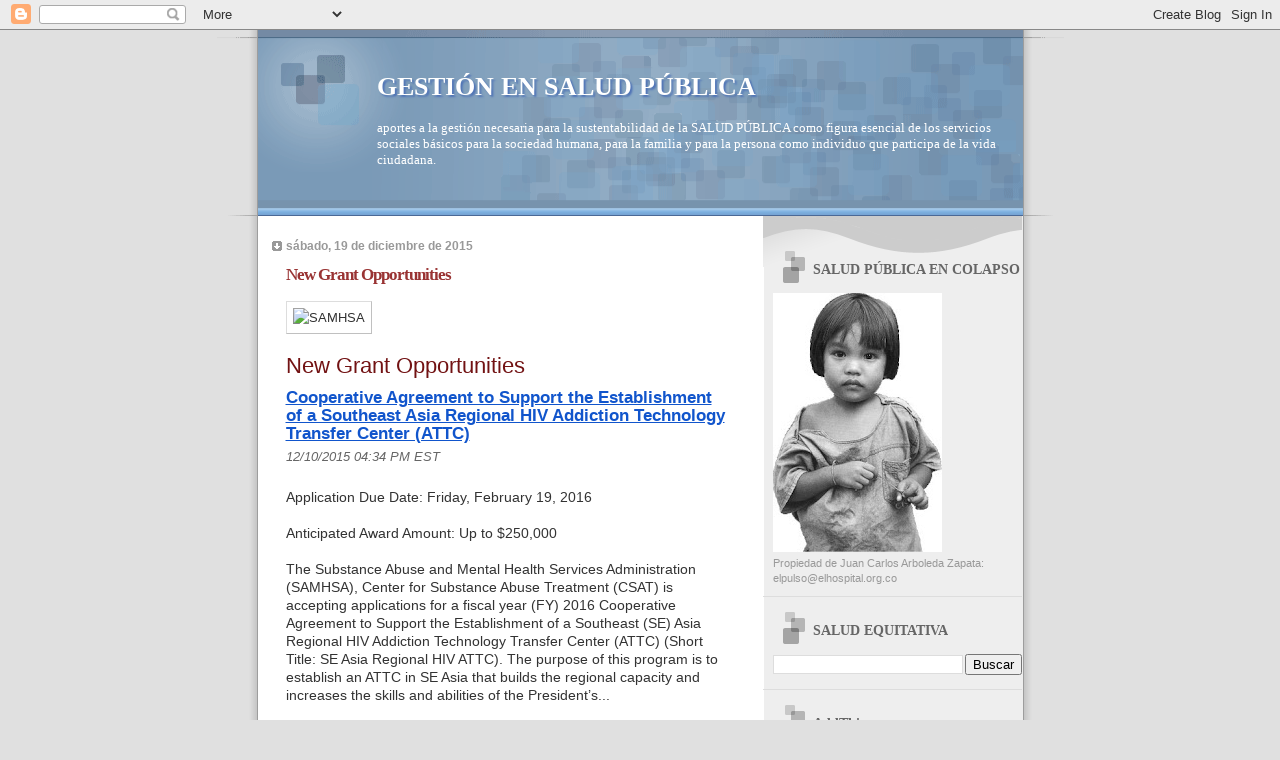

--- FILE ---
content_type: text/html; charset=UTF-8
request_url: https://saludequitativa.blogspot.com/2015/12/new-grant-opportunities_19.html
body_size: 27362
content:
<!DOCTYPE html>
<html dir='ltr'>
<head>
<link href='https://www.blogger.com/static/v1/widgets/2944754296-widget_css_bundle.css' rel='stylesheet' type='text/css'/>
<meta content='text/html; charset=UTF-8' http-equiv='Content-Type'/>
<meta content='blogger' name='generator'/>
<link href='https://saludequitativa.blogspot.com/favicon.ico' rel='icon' type='image/x-icon'/>
<link href='https://saludequitativa.blogspot.com/2015/12/new-grant-opportunities_19.html' rel='canonical'/>
<link rel="alternate" type="application/atom+xml" title="GESTIÓN EN SALUD PÚBLICA - Atom" href="https://saludequitativa.blogspot.com/feeds/posts/default" />
<link rel="alternate" type="application/rss+xml" title="GESTIÓN EN SALUD PÚBLICA - RSS" href="https://saludequitativa.blogspot.com/feeds/posts/default?alt=rss" />
<link rel="service.post" type="application/atom+xml" title="GESTIÓN EN SALUD PÚBLICA - Atom" href="https://www.blogger.com/feeds/4376469832659547211/posts/default" />

<link rel="alternate" type="application/atom+xml" title="GESTIÓN EN SALUD PÚBLICA - Atom" href="https://saludequitativa.blogspot.com/feeds/7798710516957930108/comments/default" />
<!--Can't find substitution for tag [blog.ieCssRetrofitLinks]-->
<link href='https://blogger.googleusercontent.com/img/proxy/[base64]s0-d-e1-ft' rel='image_src'/>
<meta content='https://saludequitativa.blogspot.com/2015/12/new-grant-opportunities_19.html' property='og:url'/>
<meta content='New Grant Opportunities' property='og:title'/>
<meta content='   New Grant Opportunities     Cooperative Agreement to Support the Establishment of a Southeast Asia Regional HIV Addiction Technology Tran...' property='og:description'/>
<meta content='https://blogger.googleusercontent.com/img/proxy/[base64]w1200-h630-p-k-no-nu' property='og:image'/>
<title>GESTIÓN EN SALUD PÚBLICA: New Grant Opportunities</title>
<style id='page-skin-1' type='text/css'><!--
/*
* Blogger Template Style
* Name:     TicTac (Blueberry)
* Date:     1 March 2004
* Updated by: Blogger Team
*/
/* ---( page defaults )--- */
body {
margin: 0;
padding: 0;
font-size: small;
text-align: center;
color: #333333;
background: #e0e0e0;
}
blockquote {
margin-top: 0;
margin-right: 0;
margin-bottom: 0;
margin-left: 30px;
padding-top: 10px;
padding-right: 0;
padding-bottom: 0;
padding-left: 20px;
font-size: 88%;
line-height: 1.5em;
color: #666;
background: url(https://resources.blogblog.com/blogblog/data/tictac_blue/quotes.gif) no-repeat top left;
}
blockquote p {
margin-top: 0;
}
abbr, acronym {
cursor: help;
font-style: normal;
border-bottom: 1px dotted;
}
code {
color: #996666;
}
hr {
display: none;
}
img {
border: none;
}
/* unordered list style */
ul {
list-style: none;
margin-left: 10px;
padding: 0;
}
li {
list-style: none;
padding-left: 14px;
margin-bottom: 3px;
background: url(https://resources.blogblog.com/blogblog/data/tictac_blue/tictac_blue.gif) no-repeat left 6px;
}
/* links */
a:link {
color: #6699cc;
}
a:visited {
color: #666699;
}
a:hover {
color: #5B739C;
}
a:active {
color: #5B739C;
text-decoration: none;
}
/* ---( layout structure )---*/
#outer-wrapper {
width: 847px;
margin: 0px auto 0;
text-align: left;
font: normal normal 100% Verdana, sans-serif;
background: url(https://resources.blogblog.com/blogblog/data/tictac_blue/tile_left.gif) repeat-y;
}
#content-wrapper {
margin-left: 42px; /* to avoid the border image */
width: 763px;
}
#main {
float: left;
width: 460px;
margin-top: 20px;
margin-right: 0;
margin-bottom: 0;
margin-left: 0;
padding-top: 0;
padding-right: 0;
padding-bottom: 0;
padding-left: 1em;
line-height: 1.5em;
word-wrap: break-word; /* fix for long text breaking sidebar float in IE */
overflow: hidden;     /* fix for long non-text content breaking IE sidebar float */
}
#sidebar {
float: right;
width: 259px;
padding-top: 20px;
padding-right: 0px;
padding-bottom: 0;
padding-left: 0;
font-size: 85%;
line-height: 1.4em;
color: #999999;
background: url(https://resources.blogblog.com/blogblog/data/tictac_blue/sidebar_bg.gif) no-repeat left top;
word-wrap: break-word; /* fix for long text breaking sidebar float in IE */
overflow: hidden;     /* fix for long non-text content breaking IE sidebar float */
}
/* ---( header and site name )--- */
#header-wrapper {
margin: 0;
padding: 0;
font: normal normal 100% 'Lucida Grande','Trebuchet MS';
background: #e0e0e0 url(https://resources.blogblog.com/blogblog/data/tictac_blue/top_div_blue_left.gif) no-repeat left top;
}
#header {
margin: 0;
padding-top: 25px;
padding-right: 60px;
padding-bottom: 35px;
padding-left: 160px;
color: #FFFFFF;
background: url(https://resources.blogblog.com/blogblog/data/tictac_blue/top_h1.gif) no-repeat bottom left;
}
#header h1 {
font-size: 200%;
text-shadow: #4F73B6 2px 2px 2px;
}
#header h1 a {
text-decoration: none;
color: #FFFFFF;
}
#header h1 a:hover {
color: #eee;
}
/* ---( main column )--- */
h2.date-header {
margin-top: 0;
padding-left: 14px;
font-size: 90%;
color: #999999;
background: url(https://resources.blogblog.com/blogblog/data/tictac_blue/date_icon_blue.gif) no-repeat left 50%;
}
.post h3 {
margin-top: 0;
font: normal bold 130% 'Lucida Grande','Trebuchet MS';
letter-spacing: -1px;
color: #993333;
}
.post {
margin-top: 0;
margin-right: 0;
margin-bottom: 1.5em;
margin-left: 0;
padding-top: 0;
padding-right: 0;
padding-bottom: 1.5em;
padding-left: 14px;
border-bottom: 1px solid #ddd;
}
.post h3 a,
.post h3 a:visited {
color: #993333;
text-decoration: none;
}
.post-footer {
margin: 0;
padding-top: 0;
padding-right: 0;
padding-bottom: 0;
padding-left: 14px;
font-size: 88%;
color: #999999;
background: url(https://resources.blogblog.com/blogblog/data/tictac_blue/tictac_grey.gif) no-repeat left 8px;
}
.post img, table.tr-caption-container {
padding: 6px;
border-top: 1px solid #ddd;
border-left: 1px solid #ddd;
border-bottom: 1px solid #c0c0c0;
border-right: 1px solid #c0c0c0;
}
.tr-caption-container img {
border: none;
padding: 0;
}
.feed-links {
clear: both;
line-height: 2.5em;
}
#blog-pager-newer-link {
float: left;
}
#blog-pager-older-link {
float: right;
}
#blog-pager {
text-align: center;
}
/* comment styles */
#comments {
padding: 10px 10px 0px 10px;
font-size: 85%;
line-height: 1.5em;
color: #666;
background: #eee url(https://resources.blogblog.com/blogblog/data/tictac_blue/comments_curve.gif) no-repeat top left;
}
#comments h4 {
margin-top: 20px;
margin-right: 0;
margin-bottom: 15px;
margin-left: 0;
padding-top: 8px;
padding-right: 0;
padding-bottom: 0;
padding-left: 40px;
font-family: "Lucida Grande", "Trebuchet MS";
font-size: 130%;
color: #666;
background: url(https://resources.blogblog.com/blogblog/data/tictac_blue/bubbles.gif) no-repeat 10px 0;
height: 29px !important; /* for most browsers */
height /**/:37px; /* for IE5/Win */
}
#comments ul {
margin-left: 0;
}
#comments li {
background: none;
padding-left: 0;
}
.comment-body {
padding-top: 0;
padding-right: 10px;
padding-bottom: 0;
padding-left: 25px;
background: url(https://resources.blogblog.com/blogblog/data/tictac_blue/tictac_blue.gif) no-repeat 10px 5px;
}
.comment-body p {
margin-bottom: 0;
}
.comment-author {
margin-top: 4px;
margin-right: 0;
margin-bottom: 0;
margin-left: 0;
padding-top: 0;
padding-right: 10px;
padding-bottom: 0;
padding-left: 60px;
color: #999;
background: url(https://resources.blogblog.com/blogblog/data/tictac_blue/comment_arrow_blue.gif) no-repeat 44px 2px;
}
.comment-footer {
border-bottom: 1px solid #ddd;
padding-bottom: 1em;
}
.deleted-comment {
font-style:italic;
color:gray;
}
/* ---( sidebar )--- */
.sidebar h2 {
margin-top: 0;
margin-right: 0;
margin-bottom: 0;
margin-left: 0;
padding-top: 25px;
padding-right: 0;
padding-bottom: 0;
padding-left: 40px;
font: normal bold 130% 'Lucida Grande','Trebuchet MS';
color: #666666;
height: 32px;
background: url(https://resources.blogblog.com/blogblog/data/tictac_blue/sidebar_icon.gif) no-repeat 10px 15px;
height: 32px !important; /* for most browsers */
height /**/:57px; /* for IE5/Win */
}
.sidebar .widget {
margin: 0;
padding-top: 0;
padding-right: 0;
padding-bottom: 10px;
padding-left: 10px;
border-bottom: 1px solid #ddd;
}
.sidebar li {
background: url(https://resources.blogblog.com/blogblog/data/tictac_blue/tictac_blue.gif) no-repeat left 5px;
}
.profile-textblock {
clear: both;
margin-left: 0;
}
.profile-img {
float: left;
margin-top: 0;
margin-right: 5px;
margin-bottom: 5px;
margin-left: 0;
border: 1px solid #ddd;
padding: 4px;
}
/* ---( footer )--- */
.clear { /* to fix IE6 padding-top issue */
clear: both;
}
#footer-wrapper {
margin: 0;
padding-top: 0;
padding-right: 0;
padding-bottom: 9px;
padding-left: 0;
font-size: 85%;
color: #ddd;
background: url(https://resources.blogblog.com/blogblog/data/tictac_blue/bottom_sill.gif) no-repeat bottom left;
}
#footer {
margin: 0;
padding-top: 20px;
padding-right: 320px;
padding-bottom: 20px;
padding-left: 95px;
background: url(https://resources.blogblog.com/blogblog/data/tictac_blue/bottom_sash_left.gif) no-repeat top left;
}
/** Page structure tweaks for layout editor wireframe */
body#layout #outer-wrapper,
body#layout #main,
body#layout #sidebar {
padding-top: 0;
margin-top: 0;
}
body#layout #outer-wrapper,
body#layout #content-wrapper {
width: 740px;
}
body#layout #sidebar {
margin-right: 0;
margin-bottom: 1em;
}
body#layout #header,
body#layout #footer,
body#layout #main {
padding: 0;
}
body#layout #content-wrapper {
margin: 0px;
}

--></style>
<link href='https://www.blogger.com/dyn-css/authorization.css?targetBlogID=4376469832659547211&amp;zx=85093192-e349-4a53-bdf2-5482cbf7cea4' media='none' onload='if(media!=&#39;all&#39;)media=&#39;all&#39;' rel='stylesheet'/><noscript><link href='https://www.blogger.com/dyn-css/authorization.css?targetBlogID=4376469832659547211&amp;zx=85093192-e349-4a53-bdf2-5482cbf7cea4' rel='stylesheet'/></noscript>
<meta name='google-adsense-platform-account' content='ca-host-pub-1556223355139109'/>
<meta name='google-adsense-platform-domain' content='blogspot.com'/>

<!-- data-ad-client=ca-pub-1755157453017477 -->

</head>
<body>
<div class='navbar section' id='navbar'><div class='widget Navbar' data-version='1' id='Navbar1'><script type="text/javascript">
    function setAttributeOnload(object, attribute, val) {
      if(window.addEventListener) {
        window.addEventListener('load',
          function(){ object[attribute] = val; }, false);
      } else {
        window.attachEvent('onload', function(){ object[attribute] = val; });
      }
    }
  </script>
<div id="navbar-iframe-container"></div>
<script type="text/javascript" src="https://apis.google.com/js/platform.js"></script>
<script type="text/javascript">
      gapi.load("gapi.iframes:gapi.iframes.style.bubble", function() {
        if (gapi.iframes && gapi.iframes.getContext) {
          gapi.iframes.getContext().openChild({
              url: 'https://www.blogger.com/navbar/4376469832659547211?po\x3d7798710516957930108\x26origin\x3dhttps://saludequitativa.blogspot.com',
              where: document.getElementById("navbar-iframe-container"),
              id: "navbar-iframe"
          });
        }
      });
    </script><script type="text/javascript">
(function() {
var script = document.createElement('script');
script.type = 'text/javascript';
script.src = '//pagead2.googlesyndication.com/pagead/js/google_top_exp.js';
var head = document.getElementsByTagName('head')[0];
if (head) {
head.appendChild(script);
}})();
</script>
</div></div>
<div id='outer-wrapper'><div id='wrap2'>
<!-- skip links for text browsers -->
<span id='skiplinks' style='display:none;'>
<a href='#main'>skip to main </a> |
      <a href='#sidebar'>skip to sidebar</a>
</span>
<div id='header-wrapper'>
<div class='header section' id='header'><div class='widget Header' data-version='1' id='Header1'>
<div id='header-inner'>
<div class='titlewrapper'>
<h1 class='title'>
<a href='https://saludequitativa.blogspot.com/'>
GESTIÓN EN SALUD PÚBLICA
</a>
</h1>
</div>
<div class='descriptionwrapper'>
<p class='description'><span>aportes a la gestión necesaria para la sustentabilidad de la SALUD PÚBLICA como figura esencial de los servicios sociales básicos para la sociedad humana, para la familia y para la persona como individuo que participa de la vida ciudadana.</span></p>
</div>
</div>
</div></div>
</div>
<div id='content-wrapper'>
<div id='crosscol-wrapper' style='text-align:center'>
<div class='crosscol no-items section' id='crosscol'></div>
</div>
<div id='main-wrapper'>
<div class='main section' id='main'><div class='widget Blog' data-version='1' id='Blog1'>
<div class='blog-posts hfeed'>

          <div class="date-outer">
        
<h2 class='date-header'><span>sábado, 19 de diciembre de 2015</span></h2>

          <div class="date-posts">
        
<div class='post-outer'>
<div class='post hentry uncustomized-post-template' itemprop='blogPost' itemscope='itemscope' itemtype='http://schema.org/BlogPosting'>
<meta content='https://blogger.googleusercontent.com/img/proxy/[base64]s0-d-e1-ft' itemprop='image_url'/>
<meta content='4376469832659547211' itemprop='blogId'/>
<meta content='7798710516957930108' itemprop='postId'/>
<a name='7798710516957930108'></a>
<h3 class='post-title entry-title' itemprop='name'>
New Grant Opportunities
</h3>
<div class='post-header'>
<div class='post-header-line-1'></div>
</div>
<div class='post-body entry-content' id='post-body-7798710516957930108' itemprop='description articleBody'>
<img alt="SAMHSA" src="https://blogger.googleusercontent.com/img/proxy/[base64]s0-d-e1-ft" /><br />
<br />
<div style="background-color: white; color: #721213; font-family: arial, sans-serif; font-size: 22px; line-height: 26px; margin-bottom: 10px; padding: 0px;">
New Grant Opportunities</div>
<div style="background-color: white; color: #333333; font-family: arial, sans-serif; font-size: 14px; line-height: 18px; margin-bottom: 15px; margin-top: 0px; padding: 0px;">
<div style="margin-bottom: 2em;">
<div style="font-size: 16.8px; font-weight: bold; margin: 0px 0px 0.3em; padding: 0px;">
<a href="http://links.govdelivery.com/track?type=click&amp;enid=[base64]&amp;&amp;&amp;102&amp;&amp;&amp;http://www.samhsa.gov/grants/grant-announcements/ti-16-004" style="color: #1155cc;" target="_blank">Cooperative Agreement to Support the Establishment of a Southeast Asia Regional HIV Addiction Technology Transfer Center (ATTC)</a></div>
<div style="color: #666666; font-size: 12.6px; font-style: italic; margin: 0px 0px 0.3em; padding: 0px;">
12/10/2015 04:34 PM EST</div>
<br />
<div style="margin: 0px 0px 0.3em; padding: 0px;">
<div>
Application Due Date: Friday, February 19, 2016</div>
<br />
<div>
Anticipated Award Amount: Up to $250,000</div>
<br />
<div>
<div>
The Substance Abuse and Mental Health Services Administration (SAMHSA), Center for Substance Abuse Treatment (CSAT) is accepting applications for a fiscal year (FY) 2016 Cooperative Agreement to Support the Establishment of a Southeast (SE) Asia Regional HIV Addiction Technology Transfer Center (ATTC) (Short Title: SE Asia Regional HIV ATTC). The purpose of this program is to establish an ATTC in SE Asia that builds the regional capacity and increases the skills and abilities of the President&#8217;s...</div>
<br />
<div>
</div>
<div>
<div style="font-size: 16.8px; font-weight: bold; margin: 0px 0px 0.3em; padding: 0px;">
<a href="http://links.govdelivery.com/track?type=click&amp;enid=[base64]&amp;&amp;&amp;103&amp;&amp;&amp;http://www.samhsa.gov/grants/grant-announcements/sp-16-001" style="color: #1155cc;" target="_blank">Drug-Free Communities (DFC) Support Program</a></div>
<div style="color: #666666; font-size: 12.6px; font-style: italic; margin: 0px 0px 0.3em; padding: 0px;">
12/14/2015 12:11 PM EST</div>
<br />
<div style="margin: 0px 0px 0.3em; padding: 0px;">
<div>
Application Due Date: Friday, March 18, 2016</div>
<br />
<div>
Anticipated Award Amount: Up to $125,000</div>
<br />
<div>
The DFC Program was created by the Drug-Free Communities Act of 1997 (Public Law 105-20). The DFC Support Program has two goals: Establish and strengthen collaboration among communities, public and private non-profit agencies; as well as federal, state, local, and tribal governments to support the efforts of community coalitions working to prevent and reduce substance use among youth*. Reduce substance use among youth and, over time, reduce substance abuse among adults by addressing the factors...</div>
</div>
</div>
</div>
</div>
</div>
</div>
<hr style="background-color: white; color: #222222; font-family: arial, sans-serif; font-size: 12.8px;" />
<div style="background-color: white; color: #333333; font-family: arial, sans-serif; font-size: 14px; line-height: 18px; margin-bottom: 10px; padding: 0px;">
<a href="http://links.govdelivery.com/track?type=click&amp;enid=[base64]&amp;&amp;&amp;104&amp;&amp;&amp;http://www.samhsa.gov/grants/grant-announcements-2015" style="color: #0066cc;" target="_blank">View All Grant Opportunities</a></div>
<div style='clear: both;'></div>
</div>
<div class='post-footer'>
<div class='post-footer-line post-footer-line-1'>
<span class='post-author vcard'>
Publicado por
<span class='fn' itemprop='author' itemscope='itemscope' itemtype='http://schema.org/Person'>
<meta content='https://www.blogger.com/profile/07311128648250676366' itemprop='url'/>
<a class='g-profile' href='https://www.blogger.com/profile/07311128648250676366' rel='author' title='author profile'>
<span itemprop='name'>salud equitativa</span>
</a>
</span>
</span>
<span class='post-timestamp'>
en
<meta content='https://saludequitativa.blogspot.com/2015/12/new-grant-opportunities_19.html' itemprop='url'/>
<a class='timestamp-link' href='https://saludequitativa.blogspot.com/2015/12/new-grant-opportunities_19.html' rel='bookmark' title='permanent link'><abbr class='published' itemprop='datePublished' title='2015-12-19T06:15:00-08:00'>6:15</abbr></a>
</span>
<span class='post-comment-link'>
</span>
<span class='post-icons'>
<span class='item-control blog-admin pid-488937292'>
<a href='https://www.blogger.com/post-edit.g?blogID=4376469832659547211&postID=7798710516957930108&from=pencil' title='Editar entrada'>
<img alt='' class='icon-action' height='18' src='https://resources.blogblog.com/img/icon18_edit_allbkg.gif' width='18'/>
</a>
</span>
</span>
<div class='post-share-buttons goog-inline-block'>
</div>
</div>
<div class='post-footer-line post-footer-line-2'>
<span class='post-labels'>
</span>
</div>
<div class='post-footer-line post-footer-line-3'>
<span class='post-location'>
</span>
</div>
</div>
</div>
<div class='comments' id='comments'>
<a name='comments'></a>
<h4>No hay comentarios:</h4>
<div id='Blog1_comments-block-wrapper'>
<dl class='avatar-comment-indent' id='comments-block'>
</dl>
</div>
<p class='comment-footer'>
<a href='https://www.blogger.com/comment/fullpage/post/4376469832659547211/7798710516957930108' onclick=''>Publicar un comentario</a>
</p>
</div>
</div>
<div class='inline-ad'>
<script type="text/javascript"><!--
google_ad_client="pub-1755157453017477";
google_ad_host="pub-1556223355139109";
google_ad_width=300;
google_ad_height=250;
google_ad_format="300x250_as";
google_ad_type="text_image";
google_ad_host_channel="0001+S0009+L0007";
google_color_border="FFFFFF";
google_color_bg="FFFFFF";
google_color_link="333333";
google_color_url="993333";
google_color_text="999999";
//--></script>
<script type="text/javascript" src="//pagead2.googlesyndication.com/pagead/show_ads.js">
</script>
</div>

        </div></div>
      
</div>
<div class='blog-pager' id='blog-pager'>
<span id='blog-pager-newer-link'>
<a class='blog-pager-newer-link' href='https://saludequitativa.blogspot.com/2015/12/el-psoe-quiere-incluir-el-derecho-la.html' id='Blog1_blog-pager-newer-link' title='Entrada más reciente'>Entrada más reciente</a>
</span>
<span id='blog-pager-older-link'>
<a class='blog-pager-older-link' href='https://saludequitativa.blogspot.com/2015/12/new-funding-opportunities.html' id='Blog1_blog-pager-older-link' title='Entrada antigua'>Entrada antigua</a>
</span>
<a class='home-link' href='https://saludequitativa.blogspot.com/'>Inicio</a>
</div>
<div class='clear'></div>
<div class='post-feeds'>
<div class='feed-links'>
Suscribirse a:
<a class='feed-link' href='https://saludequitativa.blogspot.com/feeds/7798710516957930108/comments/default' target='_blank' type='application/atom+xml'>Enviar comentarios (Atom)</a>
</div>
</div>
</div></div>
</div>
<div id='sidebar-wrapper'>
<div class='sidebar section' id='sidebar'><div class='widget Image' data-version='1' id='Image1'>
<h2>SALUD PÚBLICA EN COLAPSO</h2>
<div class='widget-content'>
<a href='http://saludequitativa.blogspot.com'>
<img alt='SALUD PÚBLICA EN COLAPSO' height='259' id='Image1_img' src='https://blogger.googleusercontent.com/img/b/R29vZ2xl/AVvXsEjzHLrlGXViAFLyvyi3ewNhXpyDILtygd_-zwkdX1bAqdgA8Hn7aaGRDDSWr8OUPphGtYpEkWajmwWVytdpovd5Bg2Mm5lGngZUomTDQfqoP8XHWgeEW6uhQdDz-8WWAKIYCsA-I0vwFng/s259/nino.jpg' width='169'/>
</a>
<br/>
<span class='caption'>Propiedad de Juan Carlos Arboleda Zapata: elpulso@elhospital.org.co</span>
</div>
<div class='clear'></div>
</div><div class='widget BlogSearch' data-version='1' id='BlogSearch1'>
<h2 class='title'>SALUD EQUITATIVA</h2>
<div class='widget-content'>
<div id='BlogSearch1_form'>
<form action='https://saludequitativa.blogspot.com/search' class='gsc-search-box' target='_top'>
<table cellpadding='0' cellspacing='0' class='gsc-search-box'>
<tbody>
<tr>
<td class='gsc-input'>
<input autocomplete='off' class='gsc-input' name='q' size='10' title='search' type='text' value=''/>
</td>
<td class='gsc-search-button'>
<input class='gsc-search-button' title='search' type='submit' value='Buscar'/>
</td>
</tr>
</tbody>
</table>
</form>
</div>
</div>
<div class='clear'></div>
</div><div class='widget HTML' data-version='1' id='HTML10'>
<h2 class='title'>AddThis</h2>
<div class='widget-content'>
<div><a class="addthis_button" href="http://www.addthis.com/bookmark.php?v=250&amp;username=cerasale"><img src="https://lh3.googleusercontent.com/blogger_img_proxy/AEn0k_tocJ-NyoZtpk6MNZuZpM9opVZoX7j8c2gmMdhFu6iigQ3tqW7teQOuZK1SKsoV42XSn2FROmD8ER-gERoy-f_hINlAr03DVSiWudsAKIVjGcrWKvqRvQ=s0-d" width="125" height="16" alt="Bookmark and Share" style="border:0"></a><script type="text/javascript" src="//s7.addthis.com/js/250/addthis_widget.js#username=cerasale"></script></div>
</div>
<div class='clear'></div>
</div><div class='widget Translate' data-version='1' id='Translate1'>
<h2 class='title'>Translate</h2>
<div id='google_translate_element'></div>
<script>
    function googleTranslateElementInit() {
      new google.translate.TranslateElement({
        pageLanguage: 'es',
        autoDisplay: 'true',
        layout: google.translate.TranslateElement.InlineLayout.VERTICAL
      }, 'google_translate_element');
    }
  </script>
<script src='//translate.google.com/translate_a/element.js?cb=googleTranslateElementInit'></script>
<div class='clear'></div>
</div><div class='widget BlogArchive' data-version='1' id='BlogArchive1'>
<h2>Archivo del blog</h2>
<div class='widget-content'>
<div id='ArchiveList'>
<div id='BlogArchive1_ArchiveList'>
<ul class='hierarchy'>
<li class='archivedate collapsed'>
<a class='toggle' href='javascript:void(0)'>
<span class='zippy'>

        &#9658;&#160;
      
</span>
</a>
<a class='post-count-link' href='https://saludequitativa.blogspot.com/2026/'>
2026
</a>
<span class='post-count' dir='ltr'>(349)</span>
<ul class='hierarchy'>
<li class='archivedate collapsed'>
<a class='toggle' href='javascript:void(0)'>
<span class='zippy'>

        &#9658;&#160;
      
</span>
</a>
<a class='post-count-link' href='https://saludequitativa.blogspot.com/2026/01/'>
enero
</a>
<span class='post-count' dir='ltr'>(349)</span>
</li>
</ul>
</li>
</ul>
<ul class='hierarchy'>
<li class='archivedate collapsed'>
<a class='toggle' href='javascript:void(0)'>
<span class='zippy'>

        &#9658;&#160;
      
</span>
</a>
<a class='post-count-link' href='https://saludequitativa.blogspot.com/2025/'>
2025
</a>
<span class='post-count' dir='ltr'>(7271)</span>
<ul class='hierarchy'>
<li class='archivedate collapsed'>
<a class='toggle' href='javascript:void(0)'>
<span class='zippy'>

        &#9658;&#160;
      
</span>
</a>
<a class='post-count-link' href='https://saludequitativa.blogspot.com/2025/12/'>
diciembre
</a>
<span class='post-count' dir='ltr'>(599)</span>
</li>
</ul>
<ul class='hierarchy'>
<li class='archivedate collapsed'>
<a class='toggle' href='javascript:void(0)'>
<span class='zippy'>

        &#9658;&#160;
      
</span>
</a>
<a class='post-count-link' href='https://saludequitativa.blogspot.com/2025/11/'>
noviembre
</a>
<span class='post-count' dir='ltr'>(595)</span>
</li>
</ul>
<ul class='hierarchy'>
<li class='archivedate collapsed'>
<a class='toggle' href='javascript:void(0)'>
<span class='zippy'>

        &#9658;&#160;
      
</span>
</a>
<a class='post-count-link' href='https://saludequitativa.blogspot.com/2025/10/'>
octubre
</a>
<span class='post-count' dir='ltr'>(630)</span>
</li>
</ul>
<ul class='hierarchy'>
<li class='archivedate collapsed'>
<a class='toggle' href='javascript:void(0)'>
<span class='zippy'>

        &#9658;&#160;
      
</span>
</a>
<a class='post-count-link' href='https://saludequitativa.blogspot.com/2025/09/'>
septiembre
</a>
<span class='post-count' dir='ltr'>(614)</span>
</li>
</ul>
<ul class='hierarchy'>
<li class='archivedate collapsed'>
<a class='toggle' href='javascript:void(0)'>
<span class='zippy'>

        &#9658;&#160;
      
</span>
</a>
<a class='post-count-link' href='https://saludequitativa.blogspot.com/2025/08/'>
agosto
</a>
<span class='post-count' dir='ltr'>(650)</span>
</li>
</ul>
<ul class='hierarchy'>
<li class='archivedate collapsed'>
<a class='toggle' href='javascript:void(0)'>
<span class='zippy'>

        &#9658;&#160;
      
</span>
</a>
<a class='post-count-link' href='https://saludequitativa.blogspot.com/2025/07/'>
julio
</a>
<span class='post-count' dir='ltr'>(616)</span>
</li>
</ul>
<ul class='hierarchy'>
<li class='archivedate collapsed'>
<a class='toggle' href='javascript:void(0)'>
<span class='zippy'>

        &#9658;&#160;
      
</span>
</a>
<a class='post-count-link' href='https://saludequitativa.blogspot.com/2025/06/'>
junio
</a>
<span class='post-count' dir='ltr'>(572)</span>
</li>
</ul>
<ul class='hierarchy'>
<li class='archivedate collapsed'>
<a class='toggle' href='javascript:void(0)'>
<span class='zippy'>

        &#9658;&#160;
      
</span>
</a>
<a class='post-count-link' href='https://saludequitativa.blogspot.com/2025/05/'>
mayo
</a>
<span class='post-count' dir='ltr'>(630)</span>
</li>
</ul>
<ul class='hierarchy'>
<li class='archivedate collapsed'>
<a class='toggle' href='javascript:void(0)'>
<span class='zippy'>

        &#9658;&#160;
      
</span>
</a>
<a class='post-count-link' href='https://saludequitativa.blogspot.com/2025/04/'>
abril
</a>
<span class='post-count' dir='ltr'>(628)</span>
</li>
</ul>
<ul class='hierarchy'>
<li class='archivedate collapsed'>
<a class='toggle' href='javascript:void(0)'>
<span class='zippy'>

        &#9658;&#160;
      
</span>
</a>
<a class='post-count-link' href='https://saludequitativa.blogspot.com/2025/03/'>
marzo
</a>
<span class='post-count' dir='ltr'>(587)</span>
</li>
</ul>
<ul class='hierarchy'>
<li class='archivedate collapsed'>
<a class='toggle' href='javascript:void(0)'>
<span class='zippy'>

        &#9658;&#160;
      
</span>
</a>
<a class='post-count-link' href='https://saludequitativa.blogspot.com/2025/02/'>
febrero
</a>
<span class='post-count' dir='ltr'>(560)</span>
</li>
</ul>
<ul class='hierarchy'>
<li class='archivedate collapsed'>
<a class='toggle' href='javascript:void(0)'>
<span class='zippy'>

        &#9658;&#160;
      
</span>
</a>
<a class='post-count-link' href='https://saludequitativa.blogspot.com/2025/01/'>
enero
</a>
<span class='post-count' dir='ltr'>(590)</span>
</li>
</ul>
</li>
</ul>
<ul class='hierarchy'>
<li class='archivedate collapsed'>
<a class='toggle' href='javascript:void(0)'>
<span class='zippy'>

        &#9658;&#160;
      
</span>
</a>
<a class='post-count-link' href='https://saludequitativa.blogspot.com/2024/'>
2024
</a>
<span class='post-count' dir='ltr'>(7234)</span>
<ul class='hierarchy'>
<li class='archivedate collapsed'>
<a class='toggle' href='javascript:void(0)'>
<span class='zippy'>

        &#9658;&#160;
      
</span>
</a>
<a class='post-count-link' href='https://saludequitativa.blogspot.com/2024/12/'>
diciembre
</a>
<span class='post-count' dir='ltr'>(604)</span>
</li>
</ul>
<ul class='hierarchy'>
<li class='archivedate collapsed'>
<a class='toggle' href='javascript:void(0)'>
<span class='zippy'>

        &#9658;&#160;
      
</span>
</a>
<a class='post-count-link' href='https://saludequitativa.blogspot.com/2024/11/'>
noviembre
</a>
<span class='post-count' dir='ltr'>(602)</span>
</li>
</ul>
<ul class='hierarchy'>
<li class='archivedate collapsed'>
<a class='toggle' href='javascript:void(0)'>
<span class='zippy'>

        &#9658;&#160;
      
</span>
</a>
<a class='post-count-link' href='https://saludequitativa.blogspot.com/2024/10/'>
octubre
</a>
<span class='post-count' dir='ltr'>(545)</span>
</li>
</ul>
<ul class='hierarchy'>
<li class='archivedate collapsed'>
<a class='toggle' href='javascript:void(0)'>
<span class='zippy'>

        &#9658;&#160;
      
</span>
</a>
<a class='post-count-link' href='https://saludequitativa.blogspot.com/2024/09/'>
septiembre
</a>
<span class='post-count' dir='ltr'>(602)</span>
</li>
</ul>
<ul class='hierarchy'>
<li class='archivedate collapsed'>
<a class='toggle' href='javascript:void(0)'>
<span class='zippy'>

        &#9658;&#160;
      
</span>
</a>
<a class='post-count-link' href='https://saludequitativa.blogspot.com/2024/08/'>
agosto
</a>
<span class='post-count' dir='ltr'>(675)</span>
</li>
</ul>
<ul class='hierarchy'>
<li class='archivedate collapsed'>
<a class='toggle' href='javascript:void(0)'>
<span class='zippy'>

        &#9658;&#160;
      
</span>
</a>
<a class='post-count-link' href='https://saludequitativa.blogspot.com/2024/07/'>
julio
</a>
<span class='post-count' dir='ltr'>(596)</span>
</li>
</ul>
<ul class='hierarchy'>
<li class='archivedate collapsed'>
<a class='toggle' href='javascript:void(0)'>
<span class='zippy'>

        &#9658;&#160;
      
</span>
</a>
<a class='post-count-link' href='https://saludequitativa.blogspot.com/2024/06/'>
junio
</a>
<span class='post-count' dir='ltr'>(565)</span>
</li>
</ul>
<ul class='hierarchy'>
<li class='archivedate collapsed'>
<a class='toggle' href='javascript:void(0)'>
<span class='zippy'>

        &#9658;&#160;
      
</span>
</a>
<a class='post-count-link' href='https://saludequitativa.blogspot.com/2024/05/'>
mayo
</a>
<span class='post-count' dir='ltr'>(615)</span>
</li>
</ul>
<ul class='hierarchy'>
<li class='archivedate collapsed'>
<a class='toggle' href='javascript:void(0)'>
<span class='zippy'>

        &#9658;&#160;
      
</span>
</a>
<a class='post-count-link' href='https://saludequitativa.blogspot.com/2024/04/'>
abril
</a>
<span class='post-count' dir='ltr'>(630)</span>
</li>
</ul>
<ul class='hierarchy'>
<li class='archivedate collapsed'>
<a class='toggle' href='javascript:void(0)'>
<span class='zippy'>

        &#9658;&#160;
      
</span>
</a>
<a class='post-count-link' href='https://saludequitativa.blogspot.com/2024/03/'>
marzo
</a>
<span class='post-count' dir='ltr'>(690)</span>
</li>
</ul>
<ul class='hierarchy'>
<li class='archivedate collapsed'>
<a class='toggle' href='javascript:void(0)'>
<span class='zippy'>

        &#9658;&#160;
      
</span>
</a>
<a class='post-count-link' href='https://saludequitativa.blogspot.com/2024/02/'>
febrero
</a>
<span class='post-count' dir='ltr'>(435)</span>
</li>
</ul>
<ul class='hierarchy'>
<li class='archivedate collapsed'>
<a class='toggle' href='javascript:void(0)'>
<span class='zippy'>

        &#9658;&#160;
      
</span>
</a>
<a class='post-count-link' href='https://saludequitativa.blogspot.com/2024/01/'>
enero
</a>
<span class='post-count' dir='ltr'>(675)</span>
</li>
</ul>
</li>
</ul>
<ul class='hierarchy'>
<li class='archivedate collapsed'>
<a class='toggle' href='javascript:void(0)'>
<span class='zippy'>

        &#9658;&#160;
      
</span>
</a>
<a class='post-count-link' href='https://saludequitativa.blogspot.com/2023/'>
2023
</a>
<span class='post-count' dir='ltr'>(7640)</span>
<ul class='hierarchy'>
<li class='archivedate collapsed'>
<a class='toggle' href='javascript:void(0)'>
<span class='zippy'>

        &#9658;&#160;
      
</span>
</a>
<a class='post-count-link' href='https://saludequitativa.blogspot.com/2023/12/'>
diciembre
</a>
<span class='post-count' dir='ltr'>(700)</span>
</li>
</ul>
<ul class='hierarchy'>
<li class='archivedate collapsed'>
<a class='toggle' href='javascript:void(0)'>
<span class='zippy'>

        &#9658;&#160;
      
</span>
</a>
<a class='post-count-link' href='https://saludequitativa.blogspot.com/2023/11/'>
noviembre
</a>
<span class='post-count' dir='ltr'>(745)</span>
</li>
</ul>
<ul class='hierarchy'>
<li class='archivedate collapsed'>
<a class='toggle' href='javascript:void(0)'>
<span class='zippy'>

        &#9658;&#160;
      
</span>
</a>
<a class='post-count-link' href='https://saludequitativa.blogspot.com/2023/10/'>
octubre
</a>
<span class='post-count' dir='ltr'>(660)</span>
</li>
</ul>
<ul class='hierarchy'>
<li class='archivedate collapsed'>
<a class='toggle' href='javascript:void(0)'>
<span class='zippy'>

        &#9658;&#160;
      
</span>
</a>
<a class='post-count-link' href='https://saludequitativa.blogspot.com/2023/09/'>
septiembre
</a>
<span class='post-count' dir='ltr'>(635)</span>
</li>
</ul>
<ul class='hierarchy'>
<li class='archivedate collapsed'>
<a class='toggle' href='javascript:void(0)'>
<span class='zippy'>

        &#9658;&#160;
      
</span>
</a>
<a class='post-count-link' href='https://saludequitativa.blogspot.com/2023/08/'>
agosto
</a>
<span class='post-count' dir='ltr'>(730)</span>
</li>
</ul>
<ul class='hierarchy'>
<li class='archivedate collapsed'>
<a class='toggle' href='javascript:void(0)'>
<span class='zippy'>

        &#9658;&#160;
      
</span>
</a>
<a class='post-count-link' href='https://saludequitativa.blogspot.com/2023/07/'>
julio
</a>
<span class='post-count' dir='ltr'>(620)</span>
</li>
</ul>
<ul class='hierarchy'>
<li class='archivedate collapsed'>
<a class='toggle' href='javascript:void(0)'>
<span class='zippy'>

        &#9658;&#160;
      
</span>
</a>
<a class='post-count-link' href='https://saludequitativa.blogspot.com/2023/06/'>
junio
</a>
<span class='post-count' dir='ltr'>(545)</span>
</li>
</ul>
<ul class='hierarchy'>
<li class='archivedate collapsed'>
<a class='toggle' href='javascript:void(0)'>
<span class='zippy'>

        &#9658;&#160;
      
</span>
</a>
<a class='post-count-link' href='https://saludequitativa.blogspot.com/2023/05/'>
mayo
</a>
<span class='post-count' dir='ltr'>(635)</span>
</li>
</ul>
<ul class='hierarchy'>
<li class='archivedate collapsed'>
<a class='toggle' href='javascript:void(0)'>
<span class='zippy'>

        &#9658;&#160;
      
</span>
</a>
<a class='post-count-link' href='https://saludequitativa.blogspot.com/2023/04/'>
abril
</a>
<span class='post-count' dir='ltr'>(635)</span>
</li>
</ul>
<ul class='hierarchy'>
<li class='archivedate collapsed'>
<a class='toggle' href='javascript:void(0)'>
<span class='zippy'>

        &#9658;&#160;
      
</span>
</a>
<a class='post-count-link' href='https://saludequitativa.blogspot.com/2023/03/'>
marzo
</a>
<span class='post-count' dir='ltr'>(635)</span>
</li>
</ul>
<ul class='hierarchy'>
<li class='archivedate collapsed'>
<a class='toggle' href='javascript:void(0)'>
<span class='zippy'>

        &#9658;&#160;
      
</span>
</a>
<a class='post-count-link' href='https://saludequitativa.blogspot.com/2023/02/'>
febrero
</a>
<span class='post-count' dir='ltr'>(545)</span>
</li>
</ul>
<ul class='hierarchy'>
<li class='archivedate collapsed'>
<a class='toggle' href='javascript:void(0)'>
<span class='zippy'>

        &#9658;&#160;
      
</span>
</a>
<a class='post-count-link' href='https://saludequitativa.blogspot.com/2023/01/'>
enero
</a>
<span class='post-count' dir='ltr'>(555)</span>
</li>
</ul>
</li>
</ul>
<ul class='hierarchy'>
<li class='archivedate collapsed'>
<a class='toggle' href='javascript:void(0)'>
<span class='zippy'>

        &#9658;&#160;
      
</span>
</a>
<a class='post-count-link' href='https://saludequitativa.blogspot.com/2022/'>
2022
</a>
<span class='post-count' dir='ltr'>(8039)</span>
<ul class='hierarchy'>
<li class='archivedate collapsed'>
<a class='toggle' href='javascript:void(0)'>
<span class='zippy'>

        &#9658;&#160;
      
</span>
</a>
<a class='post-count-link' href='https://saludequitativa.blogspot.com/2022/12/'>
diciembre
</a>
<span class='post-count' dir='ltr'>(656)</span>
</li>
</ul>
<ul class='hierarchy'>
<li class='archivedate collapsed'>
<a class='toggle' href='javascript:void(0)'>
<span class='zippy'>

        &#9658;&#160;
      
</span>
</a>
<a class='post-count-link' href='https://saludequitativa.blogspot.com/2022/11/'>
noviembre
</a>
<span class='post-count' dir='ltr'>(604)</span>
</li>
</ul>
<ul class='hierarchy'>
<li class='archivedate collapsed'>
<a class='toggle' href='javascript:void(0)'>
<span class='zippy'>

        &#9658;&#160;
      
</span>
</a>
<a class='post-count-link' href='https://saludequitativa.blogspot.com/2022/10/'>
octubre
</a>
<span class='post-count' dir='ltr'>(710)</span>
</li>
</ul>
<ul class='hierarchy'>
<li class='archivedate collapsed'>
<a class='toggle' href='javascript:void(0)'>
<span class='zippy'>

        &#9658;&#160;
      
</span>
</a>
<a class='post-count-link' href='https://saludequitativa.blogspot.com/2022/09/'>
septiembre
</a>
<span class='post-count' dir='ltr'>(641)</span>
</li>
</ul>
<ul class='hierarchy'>
<li class='archivedate collapsed'>
<a class='toggle' href='javascript:void(0)'>
<span class='zippy'>

        &#9658;&#160;
      
</span>
</a>
<a class='post-count-link' href='https://saludequitativa.blogspot.com/2022/08/'>
agosto
</a>
<span class='post-count' dir='ltr'>(622)</span>
</li>
</ul>
<ul class='hierarchy'>
<li class='archivedate collapsed'>
<a class='toggle' href='javascript:void(0)'>
<span class='zippy'>

        &#9658;&#160;
      
</span>
</a>
<a class='post-count-link' href='https://saludequitativa.blogspot.com/2022/07/'>
julio
</a>
<span class='post-count' dir='ltr'>(705)</span>
</li>
</ul>
<ul class='hierarchy'>
<li class='archivedate collapsed'>
<a class='toggle' href='javascript:void(0)'>
<span class='zippy'>

        &#9658;&#160;
      
</span>
</a>
<a class='post-count-link' href='https://saludequitativa.blogspot.com/2022/06/'>
junio
</a>
<span class='post-count' dir='ltr'>(666)</span>
</li>
</ul>
<ul class='hierarchy'>
<li class='archivedate collapsed'>
<a class='toggle' href='javascript:void(0)'>
<span class='zippy'>

        &#9658;&#160;
      
</span>
</a>
<a class='post-count-link' href='https://saludequitativa.blogspot.com/2022/05/'>
mayo
</a>
<span class='post-count' dir='ltr'>(692)</span>
</li>
</ul>
<ul class='hierarchy'>
<li class='archivedate collapsed'>
<a class='toggle' href='javascript:void(0)'>
<span class='zippy'>

        &#9658;&#160;
      
</span>
</a>
<a class='post-count-link' href='https://saludequitativa.blogspot.com/2022/04/'>
abril
</a>
<span class='post-count' dir='ltr'>(675)</span>
</li>
</ul>
<ul class='hierarchy'>
<li class='archivedate collapsed'>
<a class='toggle' href='javascript:void(0)'>
<span class='zippy'>

        &#9658;&#160;
      
</span>
</a>
<a class='post-count-link' href='https://saludequitativa.blogspot.com/2022/03/'>
marzo
</a>
<span class='post-count' dir='ltr'>(768)</span>
</li>
</ul>
<ul class='hierarchy'>
<li class='archivedate collapsed'>
<a class='toggle' href='javascript:void(0)'>
<span class='zippy'>

        &#9658;&#160;
      
</span>
</a>
<a class='post-count-link' href='https://saludequitativa.blogspot.com/2022/02/'>
febrero
</a>
<span class='post-count' dir='ltr'>(615)</span>
</li>
</ul>
<ul class='hierarchy'>
<li class='archivedate collapsed'>
<a class='toggle' href='javascript:void(0)'>
<span class='zippy'>

        &#9658;&#160;
      
</span>
</a>
<a class='post-count-link' href='https://saludequitativa.blogspot.com/2022/01/'>
enero
</a>
<span class='post-count' dir='ltr'>(685)</span>
</li>
</ul>
</li>
</ul>
<ul class='hierarchy'>
<li class='archivedate collapsed'>
<a class='toggle' href='javascript:void(0)'>
<span class='zippy'>

        &#9658;&#160;
      
</span>
</a>
<a class='post-count-link' href='https://saludequitativa.blogspot.com/2021/'>
2021
</a>
<span class='post-count' dir='ltr'>(7639)</span>
<ul class='hierarchy'>
<li class='archivedate collapsed'>
<a class='toggle' href='javascript:void(0)'>
<span class='zippy'>

        &#9658;&#160;
      
</span>
</a>
<a class='post-count-link' href='https://saludequitativa.blogspot.com/2021/12/'>
diciembre
</a>
<span class='post-count' dir='ltr'>(701)</span>
</li>
</ul>
<ul class='hierarchy'>
<li class='archivedate collapsed'>
<a class='toggle' href='javascript:void(0)'>
<span class='zippy'>

        &#9658;&#160;
      
</span>
</a>
<a class='post-count-link' href='https://saludequitativa.blogspot.com/2021/11/'>
noviembre
</a>
<span class='post-count' dir='ltr'>(711)</span>
</li>
</ul>
<ul class='hierarchy'>
<li class='archivedate collapsed'>
<a class='toggle' href='javascript:void(0)'>
<span class='zippy'>

        &#9658;&#160;
      
</span>
</a>
<a class='post-count-link' href='https://saludequitativa.blogspot.com/2021/10/'>
octubre
</a>
<span class='post-count' dir='ltr'>(750)</span>
</li>
</ul>
<ul class='hierarchy'>
<li class='archivedate collapsed'>
<a class='toggle' href='javascript:void(0)'>
<span class='zippy'>

        &#9658;&#160;
      
</span>
</a>
<a class='post-count-link' href='https://saludequitativa.blogspot.com/2021/09/'>
septiembre
</a>
<span class='post-count' dir='ltr'>(598)</span>
</li>
</ul>
<ul class='hierarchy'>
<li class='archivedate collapsed'>
<a class='toggle' href='javascript:void(0)'>
<span class='zippy'>

        &#9658;&#160;
      
</span>
</a>
<a class='post-count-link' href='https://saludequitativa.blogspot.com/2021/08/'>
agosto
</a>
<span class='post-count' dir='ltr'>(634)</span>
</li>
</ul>
<ul class='hierarchy'>
<li class='archivedate collapsed'>
<a class='toggle' href='javascript:void(0)'>
<span class='zippy'>

        &#9658;&#160;
      
</span>
</a>
<a class='post-count-link' href='https://saludequitativa.blogspot.com/2021/07/'>
julio
</a>
<span class='post-count' dir='ltr'>(593)</span>
</li>
</ul>
<ul class='hierarchy'>
<li class='archivedate collapsed'>
<a class='toggle' href='javascript:void(0)'>
<span class='zippy'>

        &#9658;&#160;
      
</span>
</a>
<a class='post-count-link' href='https://saludequitativa.blogspot.com/2021/06/'>
junio
</a>
<span class='post-count' dir='ltr'>(587)</span>
</li>
</ul>
<ul class='hierarchy'>
<li class='archivedate collapsed'>
<a class='toggle' href='javascript:void(0)'>
<span class='zippy'>

        &#9658;&#160;
      
</span>
</a>
<a class='post-count-link' href='https://saludequitativa.blogspot.com/2021/05/'>
mayo
</a>
<span class='post-count' dir='ltr'>(611)</span>
</li>
</ul>
<ul class='hierarchy'>
<li class='archivedate collapsed'>
<a class='toggle' href='javascript:void(0)'>
<span class='zippy'>

        &#9658;&#160;
      
</span>
</a>
<a class='post-count-link' href='https://saludequitativa.blogspot.com/2021/04/'>
abril
</a>
<span class='post-count' dir='ltr'>(651)</span>
</li>
</ul>
<ul class='hierarchy'>
<li class='archivedate collapsed'>
<a class='toggle' href='javascript:void(0)'>
<span class='zippy'>

        &#9658;&#160;
      
</span>
</a>
<a class='post-count-link' href='https://saludequitativa.blogspot.com/2021/03/'>
marzo
</a>
<span class='post-count' dir='ltr'>(675)</span>
</li>
</ul>
<ul class='hierarchy'>
<li class='archivedate collapsed'>
<a class='toggle' href='javascript:void(0)'>
<span class='zippy'>

        &#9658;&#160;
      
</span>
</a>
<a class='post-count-link' href='https://saludequitativa.blogspot.com/2021/02/'>
febrero
</a>
<span class='post-count' dir='ltr'>(535)</span>
</li>
</ul>
<ul class='hierarchy'>
<li class='archivedate collapsed'>
<a class='toggle' href='javascript:void(0)'>
<span class='zippy'>

        &#9658;&#160;
      
</span>
</a>
<a class='post-count-link' href='https://saludequitativa.blogspot.com/2021/01/'>
enero
</a>
<span class='post-count' dir='ltr'>(593)</span>
</li>
</ul>
</li>
</ul>
<ul class='hierarchy'>
<li class='archivedate collapsed'>
<a class='toggle' href='javascript:void(0)'>
<span class='zippy'>

        &#9658;&#160;
      
</span>
</a>
<a class='post-count-link' href='https://saludequitativa.blogspot.com/2020/'>
2020
</a>
<span class='post-count' dir='ltr'>(18497)</span>
<ul class='hierarchy'>
<li class='archivedate collapsed'>
<a class='toggle' href='javascript:void(0)'>
<span class='zippy'>

        &#9658;&#160;
      
</span>
</a>
<a class='post-count-link' href='https://saludequitativa.blogspot.com/2020/12/'>
diciembre
</a>
<span class='post-count' dir='ltr'>(650)</span>
</li>
</ul>
<ul class='hierarchy'>
<li class='archivedate collapsed'>
<a class='toggle' href='javascript:void(0)'>
<span class='zippy'>

        &#9658;&#160;
      
</span>
</a>
<a class='post-count-link' href='https://saludequitativa.blogspot.com/2020/11/'>
noviembre
</a>
<span class='post-count' dir='ltr'>(566)</span>
</li>
</ul>
<ul class='hierarchy'>
<li class='archivedate collapsed'>
<a class='toggle' href='javascript:void(0)'>
<span class='zippy'>

        &#9658;&#160;
      
</span>
</a>
<a class='post-count-link' href='https://saludequitativa.blogspot.com/2020/10/'>
octubre
</a>
<span class='post-count' dir='ltr'>(871)</span>
</li>
</ul>
<ul class='hierarchy'>
<li class='archivedate collapsed'>
<a class='toggle' href='javascript:void(0)'>
<span class='zippy'>

        &#9658;&#160;
      
</span>
</a>
<a class='post-count-link' href='https://saludequitativa.blogspot.com/2020/09/'>
septiembre
</a>
<span class='post-count' dir='ltr'>(1701)</span>
</li>
</ul>
<ul class='hierarchy'>
<li class='archivedate collapsed'>
<a class='toggle' href='javascript:void(0)'>
<span class='zippy'>

        &#9658;&#160;
      
</span>
</a>
<a class='post-count-link' href='https://saludequitativa.blogspot.com/2020/08/'>
agosto
</a>
<span class='post-count' dir='ltr'>(1700)</span>
</li>
</ul>
<ul class='hierarchy'>
<li class='archivedate collapsed'>
<a class='toggle' href='javascript:void(0)'>
<span class='zippy'>

        &#9658;&#160;
      
</span>
</a>
<a class='post-count-link' href='https://saludequitativa.blogspot.com/2020/07/'>
julio
</a>
<span class='post-count' dir='ltr'>(1687)</span>
</li>
</ul>
<ul class='hierarchy'>
<li class='archivedate collapsed'>
<a class='toggle' href='javascript:void(0)'>
<span class='zippy'>

        &#9658;&#160;
      
</span>
</a>
<a class='post-count-link' href='https://saludequitativa.blogspot.com/2020/06/'>
junio
</a>
<span class='post-count' dir='ltr'>(1786)</span>
</li>
</ul>
<ul class='hierarchy'>
<li class='archivedate collapsed'>
<a class='toggle' href='javascript:void(0)'>
<span class='zippy'>

        &#9658;&#160;
      
</span>
</a>
<a class='post-count-link' href='https://saludequitativa.blogspot.com/2020/05/'>
mayo
</a>
<span class='post-count' dir='ltr'>(1771)</span>
</li>
</ul>
<ul class='hierarchy'>
<li class='archivedate collapsed'>
<a class='toggle' href='javascript:void(0)'>
<span class='zippy'>

        &#9658;&#160;
      
</span>
</a>
<a class='post-count-link' href='https://saludequitativa.blogspot.com/2020/04/'>
abril
</a>
<span class='post-count' dir='ltr'>(1970)</span>
</li>
</ul>
<ul class='hierarchy'>
<li class='archivedate collapsed'>
<a class='toggle' href='javascript:void(0)'>
<span class='zippy'>

        &#9658;&#160;
      
</span>
</a>
<a class='post-count-link' href='https://saludequitativa.blogspot.com/2020/03/'>
marzo
</a>
<span class='post-count' dir='ltr'>(2102)</span>
</li>
</ul>
<ul class='hierarchy'>
<li class='archivedate collapsed'>
<a class='toggle' href='javascript:void(0)'>
<span class='zippy'>

        &#9658;&#160;
      
</span>
</a>
<a class='post-count-link' href='https://saludequitativa.blogspot.com/2020/02/'>
febrero
</a>
<span class='post-count' dir='ltr'>(1902)</span>
</li>
</ul>
<ul class='hierarchy'>
<li class='archivedate collapsed'>
<a class='toggle' href='javascript:void(0)'>
<span class='zippy'>

        &#9658;&#160;
      
</span>
</a>
<a class='post-count-link' href='https://saludequitativa.blogspot.com/2020/01/'>
enero
</a>
<span class='post-count' dir='ltr'>(1791)</span>
</li>
</ul>
</li>
</ul>
<ul class='hierarchy'>
<li class='archivedate collapsed'>
<a class='toggle' href='javascript:void(0)'>
<span class='zippy'>

        &#9658;&#160;
      
</span>
</a>
<a class='post-count-link' href='https://saludequitativa.blogspot.com/2019/'>
2019
</a>
<span class='post-count' dir='ltr'>(17820)</span>
<ul class='hierarchy'>
<li class='archivedate collapsed'>
<a class='toggle' href='javascript:void(0)'>
<span class='zippy'>

        &#9658;&#160;
      
</span>
</a>
<a class='post-count-link' href='https://saludequitativa.blogspot.com/2019/12/'>
diciembre
</a>
<span class='post-count' dir='ltr'>(1600)</span>
</li>
</ul>
<ul class='hierarchy'>
<li class='archivedate collapsed'>
<a class='toggle' href='javascript:void(0)'>
<span class='zippy'>

        &#9658;&#160;
      
</span>
</a>
<a class='post-count-link' href='https://saludequitativa.blogspot.com/2019/11/'>
noviembre
</a>
<span class='post-count' dir='ltr'>(1571)</span>
</li>
</ul>
<ul class='hierarchy'>
<li class='archivedate collapsed'>
<a class='toggle' href='javascript:void(0)'>
<span class='zippy'>

        &#9658;&#160;
      
</span>
</a>
<a class='post-count-link' href='https://saludequitativa.blogspot.com/2019/10/'>
octubre
</a>
<span class='post-count' dir='ltr'>(1653)</span>
</li>
</ul>
<ul class='hierarchy'>
<li class='archivedate collapsed'>
<a class='toggle' href='javascript:void(0)'>
<span class='zippy'>

        &#9658;&#160;
      
</span>
</a>
<a class='post-count-link' href='https://saludequitativa.blogspot.com/2019/09/'>
septiembre
</a>
<span class='post-count' dir='ltr'>(1602)</span>
</li>
</ul>
<ul class='hierarchy'>
<li class='archivedate collapsed'>
<a class='toggle' href='javascript:void(0)'>
<span class='zippy'>

        &#9658;&#160;
      
</span>
</a>
<a class='post-count-link' href='https://saludequitativa.blogspot.com/2019/08/'>
agosto
</a>
<span class='post-count' dir='ltr'>(1600)</span>
</li>
</ul>
<ul class='hierarchy'>
<li class='archivedate collapsed'>
<a class='toggle' href='javascript:void(0)'>
<span class='zippy'>

        &#9658;&#160;
      
</span>
</a>
<a class='post-count-link' href='https://saludequitativa.blogspot.com/2019/07/'>
julio
</a>
<span class='post-count' dir='ltr'>(1400)</span>
</li>
</ul>
<ul class='hierarchy'>
<li class='archivedate collapsed'>
<a class='toggle' href='javascript:void(0)'>
<span class='zippy'>

        &#9658;&#160;
      
</span>
</a>
<a class='post-count-link' href='https://saludequitativa.blogspot.com/2019/06/'>
junio
</a>
<span class='post-count' dir='ltr'>(1404)</span>
</li>
</ul>
<ul class='hierarchy'>
<li class='archivedate collapsed'>
<a class='toggle' href='javascript:void(0)'>
<span class='zippy'>

        &#9658;&#160;
      
</span>
</a>
<a class='post-count-link' href='https://saludequitativa.blogspot.com/2019/05/'>
mayo
</a>
<span class='post-count' dir='ltr'>(1453)</span>
</li>
</ul>
<ul class='hierarchy'>
<li class='archivedate collapsed'>
<a class='toggle' href='javascript:void(0)'>
<span class='zippy'>

        &#9658;&#160;
      
</span>
</a>
<a class='post-count-link' href='https://saludequitativa.blogspot.com/2019/04/'>
abril
</a>
<span class='post-count' dir='ltr'>(1222)</span>
</li>
</ul>
<ul class='hierarchy'>
<li class='archivedate collapsed'>
<a class='toggle' href='javascript:void(0)'>
<span class='zippy'>

        &#9658;&#160;
      
</span>
</a>
<a class='post-count-link' href='https://saludequitativa.blogspot.com/2019/03/'>
marzo
</a>
<span class='post-count' dir='ltr'>(1512)</span>
</li>
</ul>
<ul class='hierarchy'>
<li class='archivedate collapsed'>
<a class='toggle' href='javascript:void(0)'>
<span class='zippy'>

        &#9658;&#160;
      
</span>
</a>
<a class='post-count-link' href='https://saludequitativa.blogspot.com/2019/02/'>
febrero
</a>
<span class='post-count' dir='ltr'>(1402)</span>
</li>
</ul>
<ul class='hierarchy'>
<li class='archivedate collapsed'>
<a class='toggle' href='javascript:void(0)'>
<span class='zippy'>

        &#9658;&#160;
      
</span>
</a>
<a class='post-count-link' href='https://saludequitativa.blogspot.com/2019/01/'>
enero
</a>
<span class='post-count' dir='ltr'>(1401)</span>
</li>
</ul>
</li>
</ul>
<ul class='hierarchy'>
<li class='archivedate collapsed'>
<a class='toggle' href='javascript:void(0)'>
<span class='zippy'>

        &#9658;&#160;
      
</span>
</a>
<a class='post-count-link' href='https://saludequitativa.blogspot.com/2018/'>
2018
</a>
<span class='post-count' dir='ltr'>(15148)</span>
<ul class='hierarchy'>
<li class='archivedate collapsed'>
<a class='toggle' href='javascript:void(0)'>
<span class='zippy'>

        &#9658;&#160;
      
</span>
</a>
<a class='post-count-link' href='https://saludequitativa.blogspot.com/2018/12/'>
diciembre
</a>
<span class='post-count' dir='ltr'>(1219)</span>
</li>
</ul>
<ul class='hierarchy'>
<li class='archivedate collapsed'>
<a class='toggle' href='javascript:void(0)'>
<span class='zippy'>

        &#9658;&#160;
      
</span>
</a>
<a class='post-count-link' href='https://saludequitativa.blogspot.com/2018/11/'>
noviembre
</a>
<span class='post-count' dir='ltr'>(1503)</span>
</li>
</ul>
<ul class='hierarchy'>
<li class='archivedate collapsed'>
<a class='toggle' href='javascript:void(0)'>
<span class='zippy'>

        &#9658;&#160;
      
</span>
</a>
<a class='post-count-link' href='https://saludequitativa.blogspot.com/2018/10/'>
octubre
</a>
<span class='post-count' dir='ltr'>(1502)</span>
</li>
</ul>
<ul class='hierarchy'>
<li class='archivedate collapsed'>
<a class='toggle' href='javascript:void(0)'>
<span class='zippy'>

        &#9658;&#160;
      
</span>
</a>
<a class='post-count-link' href='https://saludequitativa.blogspot.com/2018/09/'>
septiembre
</a>
<span class='post-count' dir='ltr'>(1401)</span>
</li>
</ul>
<ul class='hierarchy'>
<li class='archivedate collapsed'>
<a class='toggle' href='javascript:void(0)'>
<span class='zippy'>

        &#9658;&#160;
      
</span>
</a>
<a class='post-count-link' href='https://saludequitativa.blogspot.com/2018/08/'>
agosto
</a>
<span class='post-count' dir='ltr'>(1234)</span>
</li>
</ul>
<ul class='hierarchy'>
<li class='archivedate collapsed'>
<a class='toggle' href='javascript:void(0)'>
<span class='zippy'>

        &#9658;&#160;
      
</span>
</a>
<a class='post-count-link' href='https://saludequitativa.blogspot.com/2018/07/'>
julio
</a>
<span class='post-count' dir='ltr'>(1201)</span>
</li>
</ul>
<ul class='hierarchy'>
<li class='archivedate collapsed'>
<a class='toggle' href='javascript:void(0)'>
<span class='zippy'>

        &#9658;&#160;
      
</span>
</a>
<a class='post-count-link' href='https://saludequitativa.blogspot.com/2018/06/'>
junio
</a>
<span class='post-count' dir='ltr'>(1242)</span>
</li>
</ul>
<ul class='hierarchy'>
<li class='archivedate collapsed'>
<a class='toggle' href='javascript:void(0)'>
<span class='zippy'>

        &#9658;&#160;
      
</span>
</a>
<a class='post-count-link' href='https://saludequitativa.blogspot.com/2018/05/'>
mayo
</a>
<span class='post-count' dir='ltr'>(1361)</span>
</li>
</ul>
<ul class='hierarchy'>
<li class='archivedate collapsed'>
<a class='toggle' href='javascript:void(0)'>
<span class='zippy'>

        &#9658;&#160;
      
</span>
</a>
<a class='post-count-link' href='https://saludequitativa.blogspot.com/2018/04/'>
abril
</a>
<span class='post-count' dir='ltr'>(1051)</span>
</li>
</ul>
<ul class='hierarchy'>
<li class='archivedate collapsed'>
<a class='toggle' href='javascript:void(0)'>
<span class='zippy'>

        &#9658;&#160;
      
</span>
</a>
<a class='post-count-link' href='https://saludequitativa.blogspot.com/2018/03/'>
marzo
</a>
<span class='post-count' dir='ltr'>(1304)</span>
</li>
</ul>
<ul class='hierarchy'>
<li class='archivedate collapsed'>
<a class='toggle' href='javascript:void(0)'>
<span class='zippy'>

        &#9658;&#160;
      
</span>
</a>
<a class='post-count-link' href='https://saludequitativa.blogspot.com/2018/02/'>
febrero
</a>
<span class='post-count' dir='ltr'>(1151)</span>
</li>
</ul>
<ul class='hierarchy'>
<li class='archivedate collapsed'>
<a class='toggle' href='javascript:void(0)'>
<span class='zippy'>

        &#9658;&#160;
      
</span>
</a>
<a class='post-count-link' href='https://saludequitativa.blogspot.com/2018/01/'>
enero
</a>
<span class='post-count' dir='ltr'>(979)</span>
</li>
</ul>
</li>
</ul>
<ul class='hierarchy'>
<li class='archivedate collapsed'>
<a class='toggle' href='javascript:void(0)'>
<span class='zippy'>

        &#9658;&#160;
      
</span>
</a>
<a class='post-count-link' href='https://saludequitativa.blogspot.com/2017/'>
2017
</a>
<span class='post-count' dir='ltr'>(13318)</span>
<ul class='hierarchy'>
<li class='archivedate collapsed'>
<a class='toggle' href='javascript:void(0)'>
<span class='zippy'>

        &#9658;&#160;
      
</span>
</a>
<a class='post-count-link' href='https://saludequitativa.blogspot.com/2017/12/'>
diciembre
</a>
<span class='post-count' dir='ltr'>(886)</span>
</li>
</ul>
<ul class='hierarchy'>
<li class='archivedate collapsed'>
<a class='toggle' href='javascript:void(0)'>
<span class='zippy'>

        &#9658;&#160;
      
</span>
</a>
<a class='post-count-link' href='https://saludequitativa.blogspot.com/2017/11/'>
noviembre
</a>
<span class='post-count' dir='ltr'>(1005)</span>
</li>
</ul>
<ul class='hierarchy'>
<li class='archivedate collapsed'>
<a class='toggle' href='javascript:void(0)'>
<span class='zippy'>

        &#9658;&#160;
      
</span>
</a>
<a class='post-count-link' href='https://saludequitativa.blogspot.com/2017/10/'>
octubre
</a>
<span class='post-count' dir='ltr'>(861)</span>
</li>
</ul>
<ul class='hierarchy'>
<li class='archivedate collapsed'>
<a class='toggle' href='javascript:void(0)'>
<span class='zippy'>

        &#9658;&#160;
      
</span>
</a>
<a class='post-count-link' href='https://saludequitativa.blogspot.com/2017/09/'>
septiembre
</a>
<span class='post-count' dir='ltr'>(1132)</span>
</li>
</ul>
<ul class='hierarchy'>
<li class='archivedate collapsed'>
<a class='toggle' href='javascript:void(0)'>
<span class='zippy'>

        &#9658;&#160;
      
</span>
</a>
<a class='post-count-link' href='https://saludequitativa.blogspot.com/2017/08/'>
agosto
</a>
<span class='post-count' dir='ltr'>(854)</span>
</li>
</ul>
<ul class='hierarchy'>
<li class='archivedate collapsed'>
<a class='toggle' href='javascript:void(0)'>
<span class='zippy'>

        &#9658;&#160;
      
</span>
</a>
<a class='post-count-link' href='https://saludequitativa.blogspot.com/2017/07/'>
julio
</a>
<span class='post-count' dir='ltr'>(1260)</span>
</li>
</ul>
<ul class='hierarchy'>
<li class='archivedate collapsed'>
<a class='toggle' href='javascript:void(0)'>
<span class='zippy'>

        &#9658;&#160;
      
</span>
</a>
<a class='post-count-link' href='https://saludequitativa.blogspot.com/2017/06/'>
junio
</a>
<span class='post-count' dir='ltr'>(1184)</span>
</li>
</ul>
<ul class='hierarchy'>
<li class='archivedate collapsed'>
<a class='toggle' href='javascript:void(0)'>
<span class='zippy'>

        &#9658;&#160;
      
</span>
</a>
<a class='post-count-link' href='https://saludequitativa.blogspot.com/2017/05/'>
mayo
</a>
<span class='post-count' dir='ltr'>(1311)</span>
</li>
</ul>
<ul class='hierarchy'>
<li class='archivedate collapsed'>
<a class='toggle' href='javascript:void(0)'>
<span class='zippy'>

        &#9658;&#160;
      
</span>
</a>
<a class='post-count-link' href='https://saludequitativa.blogspot.com/2017/04/'>
abril
</a>
<span class='post-count' dir='ltr'>(1293)</span>
</li>
</ul>
<ul class='hierarchy'>
<li class='archivedate collapsed'>
<a class='toggle' href='javascript:void(0)'>
<span class='zippy'>

        &#9658;&#160;
      
</span>
</a>
<a class='post-count-link' href='https://saludequitativa.blogspot.com/2017/03/'>
marzo
</a>
<span class='post-count' dir='ltr'>(1463)</span>
</li>
</ul>
<ul class='hierarchy'>
<li class='archivedate collapsed'>
<a class='toggle' href='javascript:void(0)'>
<span class='zippy'>

        &#9658;&#160;
      
</span>
</a>
<a class='post-count-link' href='https://saludequitativa.blogspot.com/2017/02/'>
febrero
</a>
<span class='post-count' dir='ltr'>(1019)</span>
</li>
</ul>
<ul class='hierarchy'>
<li class='archivedate collapsed'>
<a class='toggle' href='javascript:void(0)'>
<span class='zippy'>

        &#9658;&#160;
      
</span>
</a>
<a class='post-count-link' href='https://saludequitativa.blogspot.com/2017/01/'>
enero
</a>
<span class='post-count' dir='ltr'>(1050)</span>
</li>
</ul>
</li>
</ul>
<ul class='hierarchy'>
<li class='archivedate collapsed'>
<a class='toggle' href='javascript:void(0)'>
<span class='zippy'>

        &#9658;&#160;
      
</span>
</a>
<a class='post-count-link' href='https://saludequitativa.blogspot.com/2016/'>
2016
</a>
<span class='post-count' dir='ltr'>(13064)</span>
<ul class='hierarchy'>
<li class='archivedate collapsed'>
<a class='toggle' href='javascript:void(0)'>
<span class='zippy'>

        &#9658;&#160;
      
</span>
</a>
<a class='post-count-link' href='https://saludequitativa.blogspot.com/2016/12/'>
diciembre
</a>
<span class='post-count' dir='ltr'>(1042)</span>
</li>
</ul>
<ul class='hierarchy'>
<li class='archivedate collapsed'>
<a class='toggle' href='javascript:void(0)'>
<span class='zippy'>

        &#9658;&#160;
      
</span>
</a>
<a class='post-count-link' href='https://saludequitativa.blogspot.com/2016/11/'>
noviembre
</a>
<span class='post-count' dir='ltr'>(1058)</span>
</li>
</ul>
<ul class='hierarchy'>
<li class='archivedate collapsed'>
<a class='toggle' href='javascript:void(0)'>
<span class='zippy'>

        &#9658;&#160;
      
</span>
</a>
<a class='post-count-link' href='https://saludequitativa.blogspot.com/2016/10/'>
octubre
</a>
<span class='post-count' dir='ltr'>(1172)</span>
</li>
</ul>
<ul class='hierarchy'>
<li class='archivedate collapsed'>
<a class='toggle' href='javascript:void(0)'>
<span class='zippy'>

        &#9658;&#160;
      
</span>
</a>
<a class='post-count-link' href='https://saludequitativa.blogspot.com/2016/09/'>
septiembre
</a>
<span class='post-count' dir='ltr'>(1109)</span>
</li>
</ul>
<ul class='hierarchy'>
<li class='archivedate collapsed'>
<a class='toggle' href='javascript:void(0)'>
<span class='zippy'>

        &#9658;&#160;
      
</span>
</a>
<a class='post-count-link' href='https://saludequitativa.blogspot.com/2016/08/'>
agosto
</a>
<span class='post-count' dir='ltr'>(1018)</span>
</li>
</ul>
<ul class='hierarchy'>
<li class='archivedate collapsed'>
<a class='toggle' href='javascript:void(0)'>
<span class='zippy'>

        &#9658;&#160;
      
</span>
</a>
<a class='post-count-link' href='https://saludequitativa.blogspot.com/2016/07/'>
julio
</a>
<span class='post-count' dir='ltr'>(1164)</span>
</li>
</ul>
<ul class='hierarchy'>
<li class='archivedate collapsed'>
<a class='toggle' href='javascript:void(0)'>
<span class='zippy'>

        &#9658;&#160;
      
</span>
</a>
<a class='post-count-link' href='https://saludequitativa.blogspot.com/2016/06/'>
junio
</a>
<span class='post-count' dir='ltr'>(1201)</span>
</li>
</ul>
<ul class='hierarchy'>
<li class='archivedate collapsed'>
<a class='toggle' href='javascript:void(0)'>
<span class='zippy'>

        &#9658;&#160;
      
</span>
</a>
<a class='post-count-link' href='https://saludequitativa.blogspot.com/2016/05/'>
mayo
</a>
<span class='post-count' dir='ltr'>(1118)</span>
</li>
</ul>
<ul class='hierarchy'>
<li class='archivedate collapsed'>
<a class='toggle' href='javascript:void(0)'>
<span class='zippy'>

        &#9658;&#160;
      
</span>
</a>
<a class='post-count-link' href='https://saludequitativa.blogspot.com/2016/04/'>
abril
</a>
<span class='post-count' dir='ltr'>(1117)</span>
</li>
</ul>
<ul class='hierarchy'>
<li class='archivedate collapsed'>
<a class='toggle' href='javascript:void(0)'>
<span class='zippy'>

        &#9658;&#160;
      
</span>
</a>
<a class='post-count-link' href='https://saludequitativa.blogspot.com/2016/03/'>
marzo
</a>
<span class='post-count' dir='ltr'>(1169)</span>
</li>
</ul>
<ul class='hierarchy'>
<li class='archivedate collapsed'>
<a class='toggle' href='javascript:void(0)'>
<span class='zippy'>

        &#9658;&#160;
      
</span>
</a>
<a class='post-count-link' href='https://saludequitativa.blogspot.com/2016/02/'>
febrero
</a>
<span class='post-count' dir='ltr'>(1016)</span>
</li>
</ul>
<ul class='hierarchy'>
<li class='archivedate collapsed'>
<a class='toggle' href='javascript:void(0)'>
<span class='zippy'>

        &#9658;&#160;
      
</span>
</a>
<a class='post-count-link' href='https://saludequitativa.blogspot.com/2016/01/'>
enero
</a>
<span class='post-count' dir='ltr'>(880)</span>
</li>
</ul>
</li>
</ul>
<ul class='hierarchy'>
<li class='archivedate expanded'>
<a class='toggle' href='javascript:void(0)'>
<span class='zippy toggle-open'>

        &#9660;&#160;
      
</span>
</a>
<a class='post-count-link' href='https://saludequitativa.blogspot.com/2015/'>
2015
</a>
<span class='post-count' dir='ltr'>(11533)</span>
<ul class='hierarchy'>
<li class='archivedate expanded'>
<a class='toggle' href='javascript:void(0)'>
<span class='zippy toggle-open'>

        &#9660;&#160;
      
</span>
</a>
<a class='post-count-link' href='https://saludequitativa.blogspot.com/2015/12/'>
diciembre
</a>
<span class='post-count' dir='ltr'>(755)</span>
<ul class='posts'>
<li><a href='https://saludequitativa.blogspot.com/2015/12/salud-equitativa-directorio-de_31.html'>SALUD EQUITATIVA: DIRECTORIO DE DOCUMENTOS EDITADO...</a></li>
<li><a href='https://saludequitativa.blogspot.com/2015/12/salud-equitativa-directorio-de.html'>SALUD EQUITATIVA: DIRECTORIO DE DOCUMENTOS EDITADO...</a></li>
<li><a href='https://saludequitativa.blogspot.com/2015/12/announcing-draft-guidance-on-unique.html'>Announcing Draft Guidance on Unique Device Identif...</a></li>
<li><a href='https://saludequitativa.blogspot.com/2015/12/cder-new-december-31-2015.html'>CDER New December 31, 2015</a></li>
<li><a href='https://saludequitativa.blogspot.com/2015/12/cdrh-new-update_31.html'>CDRH New Update</a></li>
<li><a href='https://saludequitativa.blogspot.com/2015/12/ehc-update-insomnia-final-report-and.html'>EHC Update: Insomnia Final Report and CME/CE Activ...</a></li>
<li><a href='https://saludequitativa.blogspot.com/2015/12/cms-news-health-insurance-marketplace_31.html'>CMS News: Health Insurance Marketplace Open Enroll...</a></li>
<li><a href='https://saludequitativa.blogspot.com/2015/12/dra-marisa-aizenberg-ocultar-sin.html'>Dra. Marisa Aizenberg: Ocultar sin intención no es...</a></li>
<li><a href='https://saludequitativa.blogspot.com/2015/12/fda-issues-proposal-on-prescription-and.html'>FDA Issues Proposal on Prescription and OTC Fixed-...</a></li>
<li><a href='https://saludequitativa.blogspot.com/2015/12/october-2015-medicaid-chip-eligibility.html'>October 2015 Medicaid &amp; CHIP Eligibility and Enrol...</a></li>
<li><a href='https://saludequitativa.blogspot.com/2015/12/comunicado-del-blog-salud-equitativa-y_30.html'>COMUNICADO DEL BLOG SALUD EQUITATIVA Y GESTIÓN EN ...</a></li>
<li><a href='https://saludequitativa.blogspot.com/2015/12/cdrh-industry-announcing-draft-guidance.html'>CDRH Industry: Announcing Draft Guidance on Public...</a></li>
<li><a href='https://saludequitativa.blogspot.com/2015/12/cder-new-december-30-2015.html'>CDER New December 30, 2015</a></li>
<li><a href='https://saludequitativa.blogspot.com/2015/12/q-in-politico-about-pmi.html'>Q&amp;A in POLITICO about PMI</a></li>
<li><a href='https://saludequitativa.blogspot.com/2015/12/cms-blog-improving-submission-of.html'>CMS Blog: Improving the submission of quality data...</a></li>
<li><a href='https://saludequitativa.blogspot.com/2015/12/2016-older-americans-month-theme-and.html'>2016 Older Americans Month Theme and Logo Announced</a></li>
<li><a href='https://saludequitativa.blogspot.com/2015/12/fda-radiological-health-program-update_30.html'>FDA Radiological Health Program Update: Laser Toy ...</a></li>
<li><a href='https://saludequitativa.blogspot.com/2015/12/fda-radiological-health-program-update.html'>FDA Radiological Health Program Update: Sunlamp pr...</a></li>
<li><a href='https://saludequitativa.blogspot.com/2015/12/las-nuevas-normas-para-las-mamografias.html'>Las nuevas normas para las mamografías y las camas...</a></li>
<li><a href='https://saludequitativa.blogspot.com/2015/12/las-politicas-sobre-la-muerte-cerebral.html'>Las políticas sobre la muerte cerebral de los hosp...</a></li>
<li><a href='https://saludequitativa.blogspot.com/2015/12/cder-new-december-29-2015.html'>CDER New December 29, 2015</a></li>
<li><a href='https://saludequitativa.blogspot.com/2015/12/whats-new-in-health-it_30.html'>What&#39;s New in Health IT</a></li>
<li><a href='https://saludequitativa.blogspot.com/2015/12/cdrh-new-update_30.html'>CDRH New Update</a></li>
<li><a href='https://saludequitativa.blogspot.com/2015/12/nist-issues-notice-of-intent-to-fund.html'>NIST Issues Notice of Intent to Fund New Manufactu...</a></li>
<li><a href='https://saludequitativa.blogspot.com/2015/12/fda-2015-look-back-and-ahead-part-1.html'>FDA 2015: A Look Back (and Ahead) &#8211; Part 1: Medica...</a></li>
<li><a href='https://saludequitativa.blogspot.com/2015/12/dra-marisa-aizenberg-fallo-ordena-obra.html'>Dra. Marisa Aizenberg: Fallo ordena a obra social ...</a></li>
<li><a href='https://saludequitativa.blogspot.com/2015/12/new-life-for-pediatric-priority-review.html'>New Life for the Pediatric Priority Review Voucher...</a></li>
<li><a href='https://saludequitativa.blogspot.com/2015/12/ftc-issues-policy-statement-regarding.html'>FTC Issues Policy Statement Regarding Native Adver...</a></li>
<li><a href='https://saludequitativa.blogspot.com/2015/12/cms-fact-sheet-cms-finalizes-rule.html'>CMS Fact Sheet: CMS Finalizes Rule Creating Prior ...</a></li>
<li><a href='https://saludequitativa.blogspot.com/2015/12/cdrh-industry-electroconvulsive-therapy.html'>CDRH Industry: Electroconvulsive Therapy (ECT) Dev...</a></li>
<li><a href='https://saludequitativa.blogspot.com/2015/12/north-american-spine-society.html'>North American Spine Society</a></li>
<li><a href='https://saludequitativa.blogspot.com/2015/12/national-institute-for-health-and-care.html'>National Institute for Health and Care Excellence ...</a></li>
<li><a href='https://saludequitativa.blogspot.com/2015/12/american-college-of-emergency-physicians.html'>American College of Emergency Physicians</a></li>
<li><a href='https://saludequitativa.blogspot.com/2015/12/american-association-for-respiratory.html'>American Association for Respiratory Care</a></li>
<li><a href='https://saludequitativa.blogspot.com/2015/12/nqmc-update-service-december-28-2015.html'>NQMC Update Service: December 28, 2015 || Canadian...</a></li>
<li><a href='https://saludequitativa.blogspot.com/2015/12/whats-new-at-cber-update_29.html'>What&#39;s New at CBER Update</a></li>
<li><a href='https://saludequitativa.blogspot.com/2015/12/cdrh-new-update_29.html'>CDRH New Update</a></li>
<li><a href='https://saludequitativa.blogspot.com/2015/12/fda-law-blog-any-given-patient-for-any.html'>FDA Law Blog - Any Given Patient for Any Given Ind...</a></li>
<li><a href='https://saludequitativa.blogspot.com/2015/12/ahrq-continuing-education-resources.html'>AHRQ Continuing-Education Resources</a></li>
<li><a href='https://saludequitativa.blogspot.com/2015/12/ahrq-continuing-education-resources-for.html'>AHRQ Continuing-Education Resources for Primary Ca...</a></li>
<li><a href='https://saludequitativa.blogspot.com/2015/12/dra-marisa-aizenberg-cobertura_28.html'>Dra. Marisa Aizenberg:  Cobertura especializada si...</a></li>
<li><a href='https://saludequitativa.blogspot.com/2015/12/order-multicultural-year-of-health.html'>Order Multicultural &quot;A Year of Health&quot; Planners fr...</a></li>
<li><a href='https://saludequitativa.blogspot.com/2015/12/increasing-health-insurance-marketplace.html'>Increasing Health Insurance Marketplace Open Enrol...</a></li>
<li><a href='https://saludequitativa.blogspot.com/2015/12/now-available-cahps-presentations-from.html'>Now Available: CAHPS&#174; Presentations from the 2015 ...</a></li>
<li><a href='https://saludequitativa.blogspot.com/2015/12/cdrh-industry-cdrh-fy-2016-proposed.html'>CDRH Industry: CDRH FY 2016 Proposed Guidance Deve...</a></li>
<li><a href='https://saludequitativa.blogspot.com/2015/12/updates-to-health-home-information.html'>Updates to Health Home Information Resource Center...</a></li>
<li><a href='https://saludequitativa.blogspot.com/2015/12/cder-new-december-28-2015.html'>CDER New December 28, 2015</a></li>
<li><a href='https://saludequitativa.blogspot.com/2015/12/cdrh-new-update_28.html'>CDRH New Update</a></li>
<li><a href='https://saludequitativa.blogspot.com/2015/12/a-year-in-review-important-intel.html'>A Year in Review: Important Intel Gleaned from CDE...</a></li>
<li><a href='https://saludequitativa.blogspot.com/2015/12/comunicado-del-blog-salud-equitativa-y_27.html'>COMUNICADO DEL BLOG SALUD EQUITATIVA Y GESTIÓN EN ...</a></li>
<li><a href='https://saludequitativa.blogspot.com/2015/12/usdas-food-safety-and-inspection.html'>USDA&#8217;s Food Safety and Inspection Service Announce...</a></li>
<li><a href='https://saludequitativa.blogspot.com/2015/12/nqmc-update-service-december-21-2015.html'>NQMC Update Service: December 21, 2015</a></li>
<li><a href='https://saludequitativa.blogspot.com/2015/12/un-comunicado-de-promed-mail.html'>Un comunicado de ProMED-mail</a></li>
<li><a href='https://saludequitativa.blogspot.com/2015/12/los-precios-de-los-hospitales-varian.html'>Los precios de los hospitales varían ampliamente e...</a></li>
<li><a href='https://saludequitativa.blogspot.com/2015/12/toxic-chemicals-may-weaken-infants.html'>Toxic Chemicals May Weaken Infants&#39; Response to TB...</a></li>
<li><a href='https://saludequitativa.blogspot.com/2015/12/comunicado-del-blog-salud-equitativa-y_24.html'>COMUNICADO DEL BLOG SALUD EQUITATIVA Y GESTIÓN EN ...</a></li>
<li><a href='https://saludequitativa.blogspot.com/2015/12/niaid-email-alert-radiation.html'>NIAID Email Alert: Radiation Countermeasures BAA</a></li>
<li><a href='https://saludequitativa.blogspot.com/2015/12/cfsan-constituent-update-updated.html'>CFSAN Constituent Update - Updated Comment Period ...</a></li>
<li><a href='https://saludequitativa.blogspot.com/2015/12/cdrh-new-update_24.html'>CDRH New Update</a></li>
<li><a href='https://saludequitativa.blogspot.com/2015/12/cder-new-december-24-2015.html'>CDER New December 24, 2015</a></li>
<li><a href='https://saludequitativa.blogspot.com/2015/12/formacion-en-vinculos-y-familias.html'>Formación en vínculos y familias: Maestría y Espec...</a></li>
<li><a href='https://saludequitativa.blogspot.com/2015/12/medical-device-safety-and-recalls.html'>Medical Device Safety and Recalls: Notification of...</a></li>
<li><a href='https://saludequitativa.blogspot.com/2015/12/whats-new-at-cber-update_24.html'>What&#39;s New at CBER Update</a></li>
<li><a href='https://saludequitativa.blogspot.com/2015/12/observatorio-de-salud-de-la-facultad-de.html'>OBSERVATORIO DE SALUD DE LA FACULTAD DE DERECHO DE...</a></li>
<li><a href='https://saludequitativa.blogspot.com/2015/12/dra-marisa-aizenberg-tomografo-roto.html'>Dra. Marisa Aizenberg &#9658; Tomógrafo roto, pero sin r...</a></li>
<li><a href='https://saludequitativa.blogspot.com/2015/12/en-guatemala-se-hace-salud.html'>En Guatemala se hace salud</a></li>
<li><a href='https://saludequitativa.blogspot.com/2015/12/el-futuro-de-nuestra-salud-sigue-en.html'>El futuro de nuestra salud sigue en peligro</a></li>
<li><a href='https://saludequitativa.blogspot.com/2015/12/el-imperativo-de-controlar-las.html'>El imperativo de controlar las infecciones letales...</a></li>
<li><a href='https://saludequitativa.blogspot.com/2015/12/comunicado-del-blog-salud-equitativa-y_23.html'>COMUNICADO DEL BLOG SALUD EQUITATIVA Y GESTIÓN EN ...</a></li>
<li><a href='https://saludequitativa.blogspot.com/2015/12/cder-new-december-23-2015.html'>CDER New December 23, 2015</a></li>
<li><a href='https://saludequitativa.blogspot.com/2015/12/brindamos-por-seguir-compartiendo.html'>Brindamos por seguir compartiendo... CAMPUS VIRTUA...</a></li>
<li><a href='https://saludequitativa.blogspot.com/2015/12/ahrq-health-care-innovations-exchange.html'>AHRQ Health Care Innovations Exchange: Health Care...</a></li>
<li><a href='https://saludequitativa.blogspot.com/2015/12/ahrq-offers-continuing-education.html'>AHRQ Offers Continuing Education Opportunities in ...</a></li>
<li><a href='https://saludequitativa.blogspot.com/2015/12/the-use-of-technology-for-urgent.html'>The use of technology for urgent clinician to clin...</a></li>
<li><a href='https://saludequitativa.blogspot.com/2015/12/the-relationship-between-pretreatment.html'>The relationship between pretreatment dietary comp...</a></li>
<li><a href='https://saludequitativa.blogspot.com/2015/12/register-now-training-sessions-on.html'>Register Now: Training Sessions on Shared Decision...</a></li>
<li><a href='https://saludequitativa.blogspot.com/2015/12/new-data-available-on-hospital.html'>New Data Available on Hospital Inpatient Stays, Us...</a></li>
<li><a href='https://saludequitativa.blogspot.com/2015/12/teamstepps-implementation-in-community.html'>TeamSTEPPS implementation in community hospitals: ...</a></li>
<li><a href='https://saludequitativa.blogspot.com/2015/12/fall-detection-in-homes-of-older-adults.html'>Fall detection in homes of older adults using the ...</a></li>
<li><a href='https://saludequitativa.blogspot.com/2015/12/the-clinical-course-of-pain-and.html'>The clinical course of pain and function in older ...</a></li>
<li><a href='https://saludequitativa.blogspot.com/2015/12/average-overall-expense-for-office.html'>Average Overall Expense for Office-Based Doctor&#8217;s ...</a></li>
<li><a href='https://saludequitativa.blogspot.com/2015/12/graphical-display-of-diagnostic-test.html'>Graphical display of diagnostic test results in el...</a></li>
<li><a href='https://saludequitativa.blogspot.com/2015/12/a-multimodal-intervention-improves.html'>A Multimodal Intervention Improves Postanesthesia ...</a></li>
<li><a href='https://saludequitativa.blogspot.com/2015/12/inpatient-admissions-from-ed-for-adults.html'>Inpatient admissions from the ED for adults with i...</a></li>
<li><a href='https://saludequitativa.blogspot.com/2015/12/ahrq-stats-hospital-admissions-for.html'>AHRQ Stats: Hospital Admissions for Diabetes</a></li>
<li><a href='https://saludequitativa.blogspot.com/2015/12/health-information-technology-safety.html'>Health Information Technology Safety Framework Nee...</a></li>
<li><a href='https://saludequitativa.blogspot.com/2015/12/featured-case-study-ahrq-funded-health.html'>Featured Case Study: AHRQ-Funded Health Literacy T...</a></li>
<li><a href='https://saludequitativa.blogspot.com/2015/12/cms-news-open-enrollment-trends.html'>CMS NEWS: Open Enrollment Trends: Statistics prior...</a></li>
<li><a href='https://saludequitativa.blogspot.com/2015/12/white-house-launches-national-plan-to.html'>White House Launches National Plan to Combat Multi...</a></li>
<li><a href='https://saludequitativa.blogspot.com/2015/12/sinc-os-desea-felices-fiestas-y-un.html'>SINC os desea felices fiestas y un próspero 2016, ...</a></li>
<li><a href='https://saludequitativa.blogspot.com/2015/12/reminder-responses-due-december-28-2015_23.html'>Reminder: Responses Due December 28, 2015 -- RFI o...</a></li>
<li><a href='https://saludequitativa.blogspot.com/2015/12/funding-news-from-fogarty-intl-center_23.html'>Funding News from Fogarty Int&#39;l Center at NIH</a></li>
<li><a href='https://saludequitativa.blogspot.com/2015/12/take-tour-of-niaid-and-nih-facilities.html'>Take a tour of NIAID and NIH facilities to see wha...</a></li>
<li><a href='https://saludequitativa.blogspot.com/2015/12/drug-shortages-update_23.html'>Drug Shortages Update</a></li>
<li><a href='https://saludequitativa.blogspot.com/2015/12/laser-pointer-safety-communication-and.html'>Laser Pointer Safety Communication and Video</a></li>
<li><a href='https://saludequitativa.blogspot.com/2015/12/cder-alert-fda-warns-of-potential.html'>CDER Alert: FDA Warns of Potential Contamination o...</a></li>
<li><a href='https://saludequitativa.blogspot.com/2015/12/dra-marisa-aizenberg-juicio-contra.html'>Dra. Marisa Aizenberg: Juicio contra Bayer en Alem...</a></li>
<li><a href='https://saludequitativa.blogspot.com/2015/12/legislators-want-gao-studies-on-non.html'>Legislators Want GAO Studies on Non-Biologic Compl...</a></li>
<li><a href='https://saludequitativa.blogspot.com/2015/12/acis-27th-fda-boot-camp-new-program.html'>ACI&#8217;s 27th FDA Boot Camp: A New Program</a></li>
<li><a href='https://saludequitativa.blogspot.com/2015/12/cdrh-new-update_23.html'>CDRH New Update</a></li>
</ul>
</li>
</ul>
<ul class='hierarchy'>
<li class='archivedate collapsed'>
<a class='toggle' href='javascript:void(0)'>
<span class='zippy'>

        &#9658;&#160;
      
</span>
</a>
<a class='post-count-link' href='https://saludequitativa.blogspot.com/2015/11/'>
noviembre
</a>
<span class='post-count' dir='ltr'>(983)</span>
</li>
</ul>
<ul class='hierarchy'>
<li class='archivedate collapsed'>
<a class='toggle' href='javascript:void(0)'>
<span class='zippy'>

        &#9658;&#160;
      
</span>
</a>
<a class='post-count-link' href='https://saludequitativa.blogspot.com/2015/10/'>
octubre
</a>
<span class='post-count' dir='ltr'>(1083)</span>
</li>
</ul>
<ul class='hierarchy'>
<li class='archivedate collapsed'>
<a class='toggle' href='javascript:void(0)'>
<span class='zippy'>

        &#9658;&#160;
      
</span>
</a>
<a class='post-count-link' href='https://saludequitativa.blogspot.com/2015/09/'>
septiembre
</a>
<span class='post-count' dir='ltr'>(1010)</span>
</li>
</ul>
<ul class='hierarchy'>
<li class='archivedate collapsed'>
<a class='toggle' href='javascript:void(0)'>
<span class='zippy'>

        &#9658;&#160;
      
</span>
</a>
<a class='post-count-link' href='https://saludequitativa.blogspot.com/2015/08/'>
agosto
</a>
<span class='post-count' dir='ltr'>(856)</span>
</li>
</ul>
<ul class='hierarchy'>
<li class='archivedate collapsed'>
<a class='toggle' href='javascript:void(0)'>
<span class='zippy'>

        &#9658;&#160;
      
</span>
</a>
<a class='post-count-link' href='https://saludequitativa.blogspot.com/2015/07/'>
julio
</a>
<span class='post-count' dir='ltr'>(1020)</span>
</li>
</ul>
<ul class='hierarchy'>
<li class='archivedate collapsed'>
<a class='toggle' href='javascript:void(0)'>
<span class='zippy'>

        &#9658;&#160;
      
</span>
</a>
<a class='post-count-link' href='https://saludequitativa.blogspot.com/2015/06/'>
junio
</a>
<span class='post-count' dir='ltr'>(1001)</span>
</li>
</ul>
<ul class='hierarchy'>
<li class='archivedate collapsed'>
<a class='toggle' href='javascript:void(0)'>
<span class='zippy'>

        &#9658;&#160;
      
</span>
</a>
<a class='post-count-link' href='https://saludequitativa.blogspot.com/2015/05/'>
mayo
</a>
<span class='post-count' dir='ltr'>(1014)</span>
</li>
</ul>
<ul class='hierarchy'>
<li class='archivedate collapsed'>
<a class='toggle' href='javascript:void(0)'>
<span class='zippy'>

        &#9658;&#160;
      
</span>
</a>
<a class='post-count-link' href='https://saludequitativa.blogspot.com/2015/04/'>
abril
</a>
<span class='post-count' dir='ltr'>(966)</span>
</li>
</ul>
<ul class='hierarchy'>
<li class='archivedate collapsed'>
<a class='toggle' href='javascript:void(0)'>
<span class='zippy'>

        &#9658;&#160;
      
</span>
</a>
<a class='post-count-link' href='https://saludequitativa.blogspot.com/2015/03/'>
marzo
</a>
<span class='post-count' dir='ltr'>(1034)</span>
</li>
</ul>
<ul class='hierarchy'>
<li class='archivedate collapsed'>
<a class='toggle' href='javascript:void(0)'>
<span class='zippy'>

        &#9658;&#160;
      
</span>
</a>
<a class='post-count-link' href='https://saludequitativa.blogspot.com/2015/02/'>
febrero
</a>
<span class='post-count' dir='ltr'>(901)</span>
</li>
</ul>
<ul class='hierarchy'>
<li class='archivedate collapsed'>
<a class='toggle' href='javascript:void(0)'>
<span class='zippy'>

        &#9658;&#160;
      
</span>
</a>
<a class='post-count-link' href='https://saludequitativa.blogspot.com/2015/01/'>
enero
</a>
<span class='post-count' dir='ltr'>(910)</span>
</li>
</ul>
</li>
</ul>
<ul class='hierarchy'>
<li class='archivedate collapsed'>
<a class='toggle' href='javascript:void(0)'>
<span class='zippy'>

        &#9658;&#160;
      
</span>
</a>
<a class='post-count-link' href='https://saludequitativa.blogspot.com/2014/'>
2014
</a>
<span class='post-count' dir='ltr'>(11029)</span>
<ul class='hierarchy'>
<li class='archivedate collapsed'>
<a class='toggle' href='javascript:void(0)'>
<span class='zippy'>

        &#9658;&#160;
      
</span>
</a>
<a class='post-count-link' href='https://saludequitativa.blogspot.com/2014/12/'>
diciembre
</a>
<span class='post-count' dir='ltr'>(876)</span>
</li>
</ul>
<ul class='hierarchy'>
<li class='archivedate collapsed'>
<a class='toggle' href='javascript:void(0)'>
<span class='zippy'>

        &#9658;&#160;
      
</span>
</a>
<a class='post-count-link' href='https://saludequitativa.blogspot.com/2014/11/'>
noviembre
</a>
<span class='post-count' dir='ltr'>(922)</span>
</li>
</ul>
<ul class='hierarchy'>
<li class='archivedate collapsed'>
<a class='toggle' href='javascript:void(0)'>
<span class='zippy'>

        &#9658;&#160;
      
</span>
</a>
<a class='post-count-link' href='https://saludequitativa.blogspot.com/2014/10/'>
octubre
</a>
<span class='post-count' dir='ltr'>(1010)</span>
</li>
</ul>
<ul class='hierarchy'>
<li class='archivedate collapsed'>
<a class='toggle' href='javascript:void(0)'>
<span class='zippy'>

        &#9658;&#160;
      
</span>
</a>
<a class='post-count-link' href='https://saludequitativa.blogspot.com/2014/09/'>
septiembre
</a>
<span class='post-count' dir='ltr'>(1004)</span>
</li>
</ul>
<ul class='hierarchy'>
<li class='archivedate collapsed'>
<a class='toggle' href='javascript:void(0)'>
<span class='zippy'>

        &#9658;&#160;
      
</span>
</a>
<a class='post-count-link' href='https://saludequitativa.blogspot.com/2014/08/'>
agosto
</a>
<span class='post-count' dir='ltr'>(861)</span>
</li>
</ul>
<ul class='hierarchy'>
<li class='archivedate collapsed'>
<a class='toggle' href='javascript:void(0)'>
<span class='zippy'>

        &#9658;&#160;
      
</span>
</a>
<a class='post-count-link' href='https://saludequitativa.blogspot.com/2014/07/'>
julio
</a>
<span class='post-count' dir='ltr'>(922)</span>
</li>
</ul>
<ul class='hierarchy'>
<li class='archivedate collapsed'>
<a class='toggle' href='javascript:void(0)'>
<span class='zippy'>

        &#9658;&#160;
      
</span>
</a>
<a class='post-count-link' href='https://saludequitativa.blogspot.com/2014/06/'>
junio
</a>
<span class='post-count' dir='ltr'>(869)</span>
</li>
</ul>
<ul class='hierarchy'>
<li class='archivedate collapsed'>
<a class='toggle' href='javascript:void(0)'>
<span class='zippy'>

        &#9658;&#160;
      
</span>
</a>
<a class='post-count-link' href='https://saludequitativa.blogspot.com/2014/05/'>
mayo
</a>
<span class='post-count' dir='ltr'>(991)</span>
</li>
</ul>
<ul class='hierarchy'>
<li class='archivedate collapsed'>
<a class='toggle' href='javascript:void(0)'>
<span class='zippy'>

        &#9658;&#160;
      
</span>
</a>
<a class='post-count-link' href='https://saludequitativa.blogspot.com/2014/04/'>
abril
</a>
<span class='post-count' dir='ltr'>(934)</span>
</li>
</ul>
<ul class='hierarchy'>
<li class='archivedate collapsed'>
<a class='toggle' href='javascript:void(0)'>
<span class='zippy'>

        &#9658;&#160;
      
</span>
</a>
<a class='post-count-link' href='https://saludequitativa.blogspot.com/2014/03/'>
marzo
</a>
<span class='post-count' dir='ltr'>(812)</span>
</li>
</ul>
<ul class='hierarchy'>
<li class='archivedate collapsed'>
<a class='toggle' href='javascript:void(0)'>
<span class='zippy'>

        &#9658;&#160;
      
</span>
</a>
<a class='post-count-link' href='https://saludequitativa.blogspot.com/2014/02/'>
febrero
</a>
<span class='post-count' dir='ltr'>(875)</span>
</li>
</ul>
<ul class='hierarchy'>
<li class='archivedate collapsed'>
<a class='toggle' href='javascript:void(0)'>
<span class='zippy'>

        &#9658;&#160;
      
</span>
</a>
<a class='post-count-link' href='https://saludequitativa.blogspot.com/2014/01/'>
enero
</a>
<span class='post-count' dir='ltr'>(953)</span>
</li>
</ul>
</li>
</ul>
<ul class='hierarchy'>
<li class='archivedate collapsed'>
<a class='toggle' href='javascript:void(0)'>
<span class='zippy'>

        &#9658;&#160;
      
</span>
</a>
<a class='post-count-link' href='https://saludequitativa.blogspot.com/2013/'>
2013
</a>
<span class='post-count' dir='ltr'>(11016)</span>
<ul class='hierarchy'>
<li class='archivedate collapsed'>
<a class='toggle' href='javascript:void(0)'>
<span class='zippy'>

        &#9658;&#160;
      
</span>
</a>
<a class='post-count-link' href='https://saludequitativa.blogspot.com/2013/12/'>
diciembre
</a>
<span class='post-count' dir='ltr'>(918)</span>
</li>
</ul>
<ul class='hierarchy'>
<li class='archivedate collapsed'>
<a class='toggle' href='javascript:void(0)'>
<span class='zippy'>

        &#9658;&#160;
      
</span>
</a>
<a class='post-count-link' href='https://saludequitativa.blogspot.com/2013/11/'>
noviembre
</a>
<span class='post-count' dir='ltr'>(930)</span>
</li>
</ul>
<ul class='hierarchy'>
<li class='archivedate collapsed'>
<a class='toggle' href='javascript:void(0)'>
<span class='zippy'>

        &#9658;&#160;
      
</span>
</a>
<a class='post-count-link' href='https://saludequitativa.blogspot.com/2013/10/'>
octubre
</a>
<span class='post-count' dir='ltr'>(932)</span>
</li>
</ul>
<ul class='hierarchy'>
<li class='archivedate collapsed'>
<a class='toggle' href='javascript:void(0)'>
<span class='zippy'>

        &#9658;&#160;
      
</span>
</a>
<a class='post-count-link' href='https://saludequitativa.blogspot.com/2013/09/'>
septiembre
</a>
<span class='post-count' dir='ltr'>(931)</span>
</li>
</ul>
<ul class='hierarchy'>
<li class='archivedate collapsed'>
<a class='toggle' href='javascript:void(0)'>
<span class='zippy'>

        &#9658;&#160;
      
</span>
</a>
<a class='post-count-link' href='https://saludequitativa.blogspot.com/2013/08/'>
agosto
</a>
<span class='post-count' dir='ltr'>(893)</span>
</li>
</ul>
<ul class='hierarchy'>
<li class='archivedate collapsed'>
<a class='toggle' href='javascript:void(0)'>
<span class='zippy'>

        &#9658;&#160;
      
</span>
</a>
<a class='post-count-link' href='https://saludequitativa.blogspot.com/2013/07/'>
julio
</a>
<span class='post-count' dir='ltr'>(958)</span>
</li>
</ul>
<ul class='hierarchy'>
<li class='archivedate collapsed'>
<a class='toggle' href='javascript:void(0)'>
<span class='zippy'>

        &#9658;&#160;
      
</span>
</a>
<a class='post-count-link' href='https://saludequitativa.blogspot.com/2013/06/'>
junio
</a>
<span class='post-count' dir='ltr'>(931)</span>
</li>
</ul>
<ul class='hierarchy'>
<li class='archivedate collapsed'>
<a class='toggle' href='javascript:void(0)'>
<span class='zippy'>

        &#9658;&#160;
      
</span>
</a>
<a class='post-count-link' href='https://saludequitativa.blogspot.com/2013/05/'>
mayo
</a>
<span class='post-count' dir='ltr'>(972)</span>
</li>
</ul>
<ul class='hierarchy'>
<li class='archivedate collapsed'>
<a class='toggle' href='javascript:void(0)'>
<span class='zippy'>

        &#9658;&#160;
      
</span>
</a>
<a class='post-count-link' href='https://saludequitativa.blogspot.com/2013/04/'>
abril
</a>
<span class='post-count' dir='ltr'>(954)</span>
</li>
</ul>
<ul class='hierarchy'>
<li class='archivedate collapsed'>
<a class='toggle' href='javascript:void(0)'>
<span class='zippy'>

        &#9658;&#160;
      
</span>
</a>
<a class='post-count-link' href='https://saludequitativa.blogspot.com/2013/03/'>
marzo
</a>
<span class='post-count' dir='ltr'>(881)</span>
</li>
</ul>
<ul class='hierarchy'>
<li class='archivedate collapsed'>
<a class='toggle' href='javascript:void(0)'>
<span class='zippy'>

        &#9658;&#160;
      
</span>
</a>
<a class='post-count-link' href='https://saludequitativa.blogspot.com/2013/02/'>
febrero
</a>
<span class='post-count' dir='ltr'>(829)</span>
</li>
</ul>
<ul class='hierarchy'>
<li class='archivedate collapsed'>
<a class='toggle' href='javascript:void(0)'>
<span class='zippy'>

        &#9658;&#160;
      
</span>
</a>
<a class='post-count-link' href='https://saludequitativa.blogspot.com/2013/01/'>
enero
</a>
<span class='post-count' dir='ltr'>(887)</span>
</li>
</ul>
</li>
</ul>
<ul class='hierarchy'>
<li class='archivedate collapsed'>
<a class='toggle' href='javascript:void(0)'>
<span class='zippy'>

        &#9658;&#160;
      
</span>
</a>
<a class='post-count-link' href='https://saludequitativa.blogspot.com/2012/'>
2012
</a>
<span class='post-count' dir='ltr'>(9912)</span>
<ul class='hierarchy'>
<li class='archivedate collapsed'>
<a class='toggle' href='javascript:void(0)'>
<span class='zippy'>

        &#9658;&#160;
      
</span>
</a>
<a class='post-count-link' href='https://saludequitativa.blogspot.com/2012/12/'>
diciembre
</a>
<span class='post-count' dir='ltr'>(821)</span>
</li>
</ul>
<ul class='hierarchy'>
<li class='archivedate collapsed'>
<a class='toggle' href='javascript:void(0)'>
<span class='zippy'>

        &#9658;&#160;
      
</span>
</a>
<a class='post-count-link' href='https://saludequitativa.blogspot.com/2012/11/'>
noviembre
</a>
<span class='post-count' dir='ltr'>(868)</span>
</li>
</ul>
<ul class='hierarchy'>
<li class='archivedate collapsed'>
<a class='toggle' href='javascript:void(0)'>
<span class='zippy'>

        &#9658;&#160;
      
</span>
</a>
<a class='post-count-link' href='https://saludequitativa.blogspot.com/2012/10/'>
octubre
</a>
<span class='post-count' dir='ltr'>(940)</span>
</li>
</ul>
<ul class='hierarchy'>
<li class='archivedate collapsed'>
<a class='toggle' href='javascript:void(0)'>
<span class='zippy'>

        &#9658;&#160;
      
</span>
</a>
<a class='post-count-link' href='https://saludequitativa.blogspot.com/2012/09/'>
septiembre
</a>
<span class='post-count' dir='ltr'>(886)</span>
</li>
</ul>
<ul class='hierarchy'>
<li class='archivedate collapsed'>
<a class='toggle' href='javascript:void(0)'>
<span class='zippy'>

        &#9658;&#160;
      
</span>
</a>
<a class='post-count-link' href='https://saludequitativa.blogspot.com/2012/08/'>
agosto
</a>
<span class='post-count' dir='ltr'>(758)</span>
</li>
</ul>
<ul class='hierarchy'>
<li class='archivedate collapsed'>
<a class='toggle' href='javascript:void(0)'>
<span class='zippy'>

        &#9658;&#160;
      
</span>
</a>
<a class='post-count-link' href='https://saludequitativa.blogspot.com/2012/07/'>
julio
</a>
<span class='post-count' dir='ltr'>(884)</span>
</li>
</ul>
<ul class='hierarchy'>
<li class='archivedate collapsed'>
<a class='toggle' href='javascript:void(0)'>
<span class='zippy'>

        &#9658;&#160;
      
</span>
</a>
<a class='post-count-link' href='https://saludequitativa.blogspot.com/2012/06/'>
junio
</a>
<span class='post-count' dir='ltr'>(892)</span>
</li>
</ul>
<ul class='hierarchy'>
<li class='archivedate collapsed'>
<a class='toggle' href='javascript:void(0)'>
<span class='zippy'>

        &#9658;&#160;
      
</span>
</a>
<a class='post-count-link' href='https://saludequitativa.blogspot.com/2012/05/'>
mayo
</a>
<span class='post-count' dir='ltr'>(870)</span>
</li>
</ul>
<ul class='hierarchy'>
<li class='archivedate collapsed'>
<a class='toggle' href='javascript:void(0)'>
<span class='zippy'>

        &#9658;&#160;
      
</span>
</a>
<a class='post-count-link' href='https://saludequitativa.blogspot.com/2012/04/'>
abril
</a>
<span class='post-count' dir='ltr'>(796)</span>
</li>
</ul>
<ul class='hierarchy'>
<li class='archivedate collapsed'>
<a class='toggle' href='javascript:void(0)'>
<span class='zippy'>

        &#9658;&#160;
      
</span>
</a>
<a class='post-count-link' href='https://saludequitativa.blogspot.com/2012/03/'>
marzo
</a>
<span class='post-count' dir='ltr'>(823)</span>
</li>
</ul>
<ul class='hierarchy'>
<li class='archivedate collapsed'>
<a class='toggle' href='javascript:void(0)'>
<span class='zippy'>

        &#9658;&#160;
      
</span>
</a>
<a class='post-count-link' href='https://saludequitativa.blogspot.com/2012/02/'>
febrero
</a>
<span class='post-count' dir='ltr'>(660)</span>
</li>
</ul>
<ul class='hierarchy'>
<li class='archivedate collapsed'>
<a class='toggle' href='javascript:void(0)'>
<span class='zippy'>

        &#9658;&#160;
      
</span>
</a>
<a class='post-count-link' href='https://saludequitativa.blogspot.com/2012/01/'>
enero
</a>
<span class='post-count' dir='ltr'>(714)</span>
</li>
</ul>
</li>
</ul>
<ul class='hierarchy'>
<li class='archivedate collapsed'>
<a class='toggle' href='javascript:void(0)'>
<span class='zippy'>

        &#9658;&#160;
      
</span>
</a>
<a class='post-count-link' href='https://saludequitativa.blogspot.com/2011/'>
2011
</a>
<span class='post-count' dir='ltr'>(8126)</span>
<ul class='hierarchy'>
<li class='archivedate collapsed'>
<a class='toggle' href='javascript:void(0)'>
<span class='zippy'>

        &#9658;&#160;
      
</span>
</a>
<a class='post-count-link' href='https://saludequitativa.blogspot.com/2011/12/'>
diciembre
</a>
<span class='post-count' dir='ltr'>(717)</span>
</li>
</ul>
<ul class='hierarchy'>
<li class='archivedate collapsed'>
<a class='toggle' href='javascript:void(0)'>
<span class='zippy'>

        &#9658;&#160;
      
</span>
</a>
<a class='post-count-link' href='https://saludequitativa.blogspot.com/2011/11/'>
noviembre
</a>
<span class='post-count' dir='ltr'>(727)</span>
</li>
</ul>
<ul class='hierarchy'>
<li class='archivedate collapsed'>
<a class='toggle' href='javascript:void(0)'>
<span class='zippy'>

        &#9658;&#160;
      
</span>
</a>
<a class='post-count-link' href='https://saludequitativa.blogspot.com/2011/10/'>
octubre
</a>
<span class='post-count' dir='ltr'>(727)</span>
</li>
</ul>
<ul class='hierarchy'>
<li class='archivedate collapsed'>
<a class='toggle' href='javascript:void(0)'>
<span class='zippy'>

        &#9658;&#160;
      
</span>
</a>
<a class='post-count-link' href='https://saludequitativa.blogspot.com/2011/09/'>
septiembre
</a>
<span class='post-count' dir='ltr'>(688)</span>
</li>
</ul>
<ul class='hierarchy'>
<li class='archivedate collapsed'>
<a class='toggle' href='javascript:void(0)'>
<span class='zippy'>

        &#9658;&#160;
      
</span>
</a>
<a class='post-count-link' href='https://saludequitativa.blogspot.com/2011/08/'>
agosto
</a>
<span class='post-count' dir='ltr'>(642)</span>
</li>
</ul>
<ul class='hierarchy'>
<li class='archivedate collapsed'>
<a class='toggle' href='javascript:void(0)'>
<span class='zippy'>

        &#9658;&#160;
      
</span>
</a>
<a class='post-count-link' href='https://saludequitativa.blogspot.com/2011/07/'>
julio
</a>
<span class='post-count' dir='ltr'>(647)</span>
</li>
</ul>
<ul class='hierarchy'>
<li class='archivedate collapsed'>
<a class='toggle' href='javascript:void(0)'>
<span class='zippy'>

        &#9658;&#160;
      
</span>
</a>
<a class='post-count-link' href='https://saludequitativa.blogspot.com/2011/06/'>
junio
</a>
<span class='post-count' dir='ltr'>(706)</span>
</li>
</ul>
<ul class='hierarchy'>
<li class='archivedate collapsed'>
<a class='toggle' href='javascript:void(0)'>
<span class='zippy'>

        &#9658;&#160;
      
</span>
</a>
<a class='post-count-link' href='https://saludequitativa.blogspot.com/2011/05/'>
mayo
</a>
<span class='post-count' dir='ltr'>(733)</span>
</li>
</ul>
<ul class='hierarchy'>
<li class='archivedate collapsed'>
<a class='toggle' href='javascript:void(0)'>
<span class='zippy'>

        &#9658;&#160;
      
</span>
</a>
<a class='post-count-link' href='https://saludequitativa.blogspot.com/2011/04/'>
abril
</a>
<span class='post-count' dir='ltr'>(657)</span>
</li>
</ul>
<ul class='hierarchy'>
<li class='archivedate collapsed'>
<a class='toggle' href='javascript:void(0)'>
<span class='zippy'>

        &#9658;&#160;
      
</span>
</a>
<a class='post-count-link' href='https://saludequitativa.blogspot.com/2011/03/'>
marzo
</a>
<span class='post-count' dir='ltr'>(683)</span>
</li>
</ul>
<ul class='hierarchy'>
<li class='archivedate collapsed'>
<a class='toggle' href='javascript:void(0)'>
<span class='zippy'>

        &#9658;&#160;
      
</span>
</a>
<a class='post-count-link' href='https://saludequitativa.blogspot.com/2011/02/'>
febrero
</a>
<span class='post-count' dir='ltr'>(548)</span>
</li>
</ul>
<ul class='hierarchy'>
<li class='archivedate collapsed'>
<a class='toggle' href='javascript:void(0)'>
<span class='zippy'>

        &#9658;&#160;
      
</span>
</a>
<a class='post-count-link' href='https://saludequitativa.blogspot.com/2011/01/'>
enero
</a>
<span class='post-count' dir='ltr'>(651)</span>
</li>
</ul>
</li>
</ul>
<ul class='hierarchy'>
<li class='archivedate collapsed'>
<a class='toggle' href='javascript:void(0)'>
<span class='zippy'>

        &#9658;&#160;
      
</span>
</a>
<a class='post-count-link' href='https://saludequitativa.blogspot.com/2010/'>
2010
</a>
<span class='post-count' dir='ltr'>(4198)</span>
<ul class='hierarchy'>
<li class='archivedate collapsed'>
<a class='toggle' href='javascript:void(0)'>
<span class='zippy'>

        &#9658;&#160;
      
</span>
</a>
<a class='post-count-link' href='https://saludequitativa.blogspot.com/2010/12/'>
diciembre
</a>
<span class='post-count' dir='ltr'>(513)</span>
</li>
</ul>
<ul class='hierarchy'>
<li class='archivedate collapsed'>
<a class='toggle' href='javascript:void(0)'>
<span class='zippy'>

        &#9658;&#160;
      
</span>
</a>
<a class='post-count-link' href='https://saludequitativa.blogspot.com/2010/11/'>
noviembre
</a>
<span class='post-count' dir='ltr'>(504)</span>
</li>
</ul>
<ul class='hierarchy'>
<li class='archivedate collapsed'>
<a class='toggle' href='javascript:void(0)'>
<span class='zippy'>

        &#9658;&#160;
      
</span>
</a>
<a class='post-count-link' href='https://saludequitativa.blogspot.com/2010/10/'>
octubre
</a>
<span class='post-count' dir='ltr'>(402)</span>
</li>
</ul>
<ul class='hierarchy'>
<li class='archivedate collapsed'>
<a class='toggle' href='javascript:void(0)'>
<span class='zippy'>

        &#9658;&#160;
      
</span>
</a>
<a class='post-count-link' href='https://saludequitativa.blogspot.com/2010/09/'>
septiembre
</a>
<span class='post-count' dir='ltr'>(341)</span>
</li>
</ul>
<ul class='hierarchy'>
<li class='archivedate collapsed'>
<a class='toggle' href='javascript:void(0)'>
<span class='zippy'>

        &#9658;&#160;
      
</span>
</a>
<a class='post-count-link' href='https://saludequitativa.blogspot.com/2010/08/'>
agosto
</a>
<span class='post-count' dir='ltr'>(292)</span>
</li>
</ul>
<ul class='hierarchy'>
<li class='archivedate collapsed'>
<a class='toggle' href='javascript:void(0)'>
<span class='zippy'>

        &#9658;&#160;
      
</span>
</a>
<a class='post-count-link' href='https://saludequitativa.blogspot.com/2010/07/'>
julio
</a>
<span class='post-count' dir='ltr'>(332)</span>
</li>
</ul>
<ul class='hierarchy'>
<li class='archivedate collapsed'>
<a class='toggle' href='javascript:void(0)'>
<span class='zippy'>

        &#9658;&#160;
      
</span>
</a>
<a class='post-count-link' href='https://saludequitativa.blogspot.com/2010/06/'>
junio
</a>
<span class='post-count' dir='ltr'>(363)</span>
</li>
</ul>
<ul class='hierarchy'>
<li class='archivedate collapsed'>
<a class='toggle' href='javascript:void(0)'>
<span class='zippy'>

        &#9658;&#160;
      
</span>
</a>
<a class='post-count-link' href='https://saludequitativa.blogspot.com/2010/05/'>
mayo
</a>
<span class='post-count' dir='ltr'>(417)</span>
</li>
</ul>
<ul class='hierarchy'>
<li class='archivedate collapsed'>
<a class='toggle' href='javascript:void(0)'>
<span class='zippy'>

        &#9658;&#160;
      
</span>
</a>
<a class='post-count-link' href='https://saludequitativa.blogspot.com/2010/04/'>
abril
</a>
<span class='post-count' dir='ltr'>(330)</span>
</li>
</ul>
<ul class='hierarchy'>
<li class='archivedate collapsed'>
<a class='toggle' href='javascript:void(0)'>
<span class='zippy'>

        &#9658;&#160;
      
</span>
</a>
<a class='post-count-link' href='https://saludequitativa.blogspot.com/2010/03/'>
marzo
</a>
<span class='post-count' dir='ltr'>(290)</span>
</li>
</ul>
<ul class='hierarchy'>
<li class='archivedate collapsed'>
<a class='toggle' href='javascript:void(0)'>
<span class='zippy'>

        &#9658;&#160;
      
</span>
</a>
<a class='post-count-link' href='https://saludequitativa.blogspot.com/2010/02/'>
febrero
</a>
<span class='post-count' dir='ltr'>(184)</span>
</li>
</ul>
<ul class='hierarchy'>
<li class='archivedate collapsed'>
<a class='toggle' href='javascript:void(0)'>
<span class='zippy'>

        &#9658;&#160;
      
</span>
</a>
<a class='post-count-link' href='https://saludequitativa.blogspot.com/2010/01/'>
enero
</a>
<span class='post-count' dir='ltr'>(230)</span>
</li>
</ul>
</li>
</ul>
<ul class='hierarchy'>
<li class='archivedate collapsed'>
<a class='toggle' href='javascript:void(0)'>
<span class='zippy'>

        &#9658;&#160;
      
</span>
</a>
<a class='post-count-link' href='https://saludequitativa.blogspot.com/2009/'>
2009
</a>
<span class='post-count' dir='ltr'>(2233)</span>
<ul class='hierarchy'>
<li class='archivedate collapsed'>
<a class='toggle' href='javascript:void(0)'>
<span class='zippy'>

        &#9658;&#160;
      
</span>
</a>
<a class='post-count-link' href='https://saludequitativa.blogspot.com/2009/12/'>
diciembre
</a>
<span class='post-count' dir='ltr'>(315)</span>
</li>
</ul>
<ul class='hierarchy'>
<li class='archivedate collapsed'>
<a class='toggle' href='javascript:void(0)'>
<span class='zippy'>

        &#9658;&#160;
      
</span>
</a>
<a class='post-count-link' href='https://saludequitativa.blogspot.com/2009/11/'>
noviembre
</a>
<span class='post-count' dir='ltr'>(342)</span>
</li>
</ul>
<ul class='hierarchy'>
<li class='archivedate collapsed'>
<a class='toggle' href='javascript:void(0)'>
<span class='zippy'>

        &#9658;&#160;
      
</span>
</a>
<a class='post-count-link' href='https://saludequitativa.blogspot.com/2009/10/'>
octubre
</a>
<span class='post-count' dir='ltr'>(231)</span>
</li>
</ul>
<ul class='hierarchy'>
<li class='archivedate collapsed'>
<a class='toggle' href='javascript:void(0)'>
<span class='zippy'>

        &#9658;&#160;
      
</span>
</a>
<a class='post-count-link' href='https://saludequitativa.blogspot.com/2009/09/'>
septiembre
</a>
<span class='post-count' dir='ltr'>(291)</span>
</li>
</ul>
<ul class='hierarchy'>
<li class='archivedate collapsed'>
<a class='toggle' href='javascript:void(0)'>
<span class='zippy'>

        &#9658;&#160;
      
</span>
</a>
<a class='post-count-link' href='https://saludequitativa.blogspot.com/2009/08/'>
agosto
</a>
<span class='post-count' dir='ltr'>(211)</span>
</li>
</ul>
<ul class='hierarchy'>
<li class='archivedate collapsed'>
<a class='toggle' href='javascript:void(0)'>
<span class='zippy'>

        &#9658;&#160;
      
</span>
</a>
<a class='post-count-link' href='https://saludequitativa.blogspot.com/2009/07/'>
julio
</a>
<span class='post-count' dir='ltr'>(315)</span>
</li>
</ul>
<ul class='hierarchy'>
<li class='archivedate collapsed'>
<a class='toggle' href='javascript:void(0)'>
<span class='zippy'>

        &#9658;&#160;
      
</span>
</a>
<a class='post-count-link' href='https://saludequitativa.blogspot.com/2009/06/'>
junio
</a>
<span class='post-count' dir='ltr'>(202)</span>
</li>
</ul>
<ul class='hierarchy'>
<li class='archivedate collapsed'>
<a class='toggle' href='javascript:void(0)'>
<span class='zippy'>

        &#9658;&#160;
      
</span>
</a>
<a class='post-count-link' href='https://saludequitativa.blogspot.com/2009/05/'>
mayo
</a>
<span class='post-count' dir='ltr'>(85)</span>
</li>
</ul>
<ul class='hierarchy'>
<li class='archivedate collapsed'>
<a class='toggle' href='javascript:void(0)'>
<span class='zippy'>

        &#9658;&#160;
      
</span>
</a>
<a class='post-count-link' href='https://saludequitativa.blogspot.com/2009/04/'>
abril
</a>
<span class='post-count' dir='ltr'>(112)</span>
</li>
</ul>
<ul class='hierarchy'>
<li class='archivedate collapsed'>
<a class='toggle' href='javascript:void(0)'>
<span class='zippy'>

        &#9658;&#160;
      
</span>
</a>
<a class='post-count-link' href='https://saludequitativa.blogspot.com/2009/03/'>
marzo
</a>
<span class='post-count' dir='ltr'>(58)</span>
</li>
</ul>
<ul class='hierarchy'>
<li class='archivedate collapsed'>
<a class='toggle' href='javascript:void(0)'>
<span class='zippy'>

        &#9658;&#160;
      
</span>
</a>
<a class='post-count-link' href='https://saludequitativa.blogspot.com/2009/02/'>
febrero
</a>
<span class='post-count' dir='ltr'>(45)</span>
</li>
</ul>
<ul class='hierarchy'>
<li class='archivedate collapsed'>
<a class='toggle' href='javascript:void(0)'>
<span class='zippy'>

        &#9658;&#160;
      
</span>
</a>
<a class='post-count-link' href='https://saludequitativa.blogspot.com/2009/01/'>
enero
</a>
<span class='post-count' dir='ltr'>(26)</span>
</li>
</ul>
</li>
</ul>
<ul class='hierarchy'>
<li class='archivedate collapsed'>
<a class='toggle' href='javascript:void(0)'>
<span class='zippy'>

        &#9658;&#160;
      
</span>
</a>
<a class='post-count-link' href='https://saludequitativa.blogspot.com/2008/'>
2008
</a>
<span class='post-count' dir='ltr'>(23)</span>
<ul class='hierarchy'>
<li class='archivedate collapsed'>
<a class='toggle' href='javascript:void(0)'>
<span class='zippy'>

        &#9658;&#160;
      
</span>
</a>
<a class='post-count-link' href='https://saludequitativa.blogspot.com/2008/12/'>
diciembre
</a>
<span class='post-count' dir='ltr'>(15)</span>
</li>
</ul>
<ul class='hierarchy'>
<li class='archivedate collapsed'>
<a class='toggle' href='javascript:void(0)'>
<span class='zippy'>

        &#9658;&#160;
      
</span>
</a>
<a class='post-count-link' href='https://saludequitativa.blogspot.com/2008/11/'>
noviembre
</a>
<span class='post-count' dir='ltr'>(4)</span>
</li>
</ul>
<ul class='hierarchy'>
<li class='archivedate collapsed'>
<a class='toggle' href='javascript:void(0)'>
<span class='zippy'>

        &#9658;&#160;
      
</span>
</a>
<a class='post-count-link' href='https://saludequitativa.blogspot.com/2008/10/'>
octubre
</a>
<span class='post-count' dir='ltr'>(3)</span>
</li>
</ul>
<ul class='hierarchy'>
<li class='archivedate collapsed'>
<a class='toggle' href='javascript:void(0)'>
<span class='zippy'>

        &#9658;&#160;
      
</span>
</a>
<a class='post-count-link' href='https://saludequitativa.blogspot.com/2008/04/'>
abril
</a>
<span class='post-count' dir='ltr'>(1)</span>
</li>
</ul>
</li>
</ul>
</div>
</div>
<div class='clear'></div>
</div>
</div><div class='widget Image' data-version='1' id='Image7'>
<h2>NUESTRA SEÑORA DE LA MEDALLA MILAGROSA</h2>
<div class='widget-content'>
<img alt='NUESTRA SEÑORA DE LA MEDALLA MILAGROSA' height='259' id='Image7_img' src='https://blogger.googleusercontent.com/img/b/R29vZ2xl/AVvXsEjIiHOpXMYk7opKIt2g0yIGegasJDbqthiOnhiWpcY_ncdDhbk3LDzznS5smcLAzDZmkrl8IO_dN32pAH6z9TxZldvAtLtmHoF64NNqRdn3kZOuQnd2nOL3lWWE8s5wU1PuDThZd5yZxqk/s259/virgen111111.jpg' width='144'/>
<br/>
<span class='caption'>Gracias por las tuyas concedidas</span>
</div>
<div class='clear'></div>
</div><div class='widget Stats' data-version='1' id='Stats1'>
<h2>Vistas de página en total</h2>
<div class='widget-content'>
<div id='Stats1_content' style='display: none;'>
<script src='https://www.gstatic.com/charts/loader.js' type='text/javascript'></script>
<span id='Stats1_sparklinespan' style='display:inline-block; width:75px; height:30px'></span>
<span class='counter-wrapper text-counter-wrapper' id='Stats1_totalCount'>
</span>
<div class='clear'></div>
</div>
</div>
</div><div class='widget Profile' data-version='1' id='Profile1'>
<h2>Datos personales</h2>
<div class='widget-content'>
<a href='https://www.blogger.com/profile/07311128648250676366'><img alt='Mi foto' class='profile-img' height='80' src='//blogger.googleusercontent.com/img/b/R29vZ2xl/AVvXsEjP1bRvK6r5s9cdQYx6VnhhqYNzD_duyjJALHnoOaMe_O2NvjtFtZbrcVFdjehk2aYq4ID66zSiRhSMBe1afy52ty1Q4xMTT0lTlmQFKLe4qUnVHttO00MqeETdGsjyuw/s220/pagina69.jpg' width='73'/></a>
<dl class='profile-datablock'>
<dt class='profile-data'>
<a class='profile-name-link g-profile' href='https://www.blogger.com/profile/07311128648250676366' rel='author' style='background-image: url(//www.blogger.com/img/logo-16.png);'>
salud equitativa
</a>
</dt>
<dd class='profile-textblock'>ver historia personal en: www.cerasale.com.ar [dado de baja por la Cancillería Argentina por temas políticos, propio de la censura que rige en nuestro medio]//
www.revistamedicos.com.ar //
www.quorumtuc.com.ar //
www.sectorsalud.com.ar //
www.maimonides.edu //
weblog.maimonides.edu/farmacia/archives/UM_Informe_Autoevaluacion_FyB.pdf - //
weblog.maimonides.edu/farmacia/archives/0216_Admin_FarmEcon.pdf - //
www.documentalistas.org.ar //
www.cpcesfe2.org.ar //
www.nogracias.eu //
www.estenssorome.com.ar //
www.cuautitlan.unam.mx/descargas/licenciaturas/bqd/plandestudio_bqd_ //
www.latamjpharm.org/trabajos/25/2/LAJOP_25_2_6_1_M4M6Z9746D.pdf //
www.nogracias.eu/v_juventud/informacion/informacionver.asp?cod= //
www.colfarse.com.ar //
www.proz.com/kudoz/english_to_spanish/art_literary/523942-key_factors.html - 65k - // www.llave.connmed.com.ar/portalnoticias_vernoticia.php?codigonoticia=17715 // www.frusculleda.com.ar/homepage/espanol/activities_teaching.htm // http://www.on24.com.ar/nota.aspx?idNot=36331 ||</dd>
</dl>
<a class='profile-link' href='https://www.blogger.com/profile/07311128648250676366' rel='author'>Ver todo mi perfil</a>
<div class='clear'></div>
</div>
</div><div class='widget Image' data-version='1' id='Image2'>
<h2>SÍMBOLO PATRIO</h2>
<div class='widget-content'>
<img alt='SÍMBOLO PATRIO' height='92' id='Image2_img' src='https://blogger.googleusercontent.com/img/b/R29vZ2xl/AVvXsEhlSWnGwF9oUxqDtMZTjwavzkOjokcqqYpmVkPIu-R5ZV5RwvU3mGEQcho2hZAqLSU-CmNc5FUFnm3wyKLX2HFvGJim9nWlCYI6_ei01W3CcMZ_aPEH0GFrB4NOr1cqDDASeRqp2pwQU88/s259/imagesCASIOA53.jpg' width='143'/>
<br/>
<span class='caption'>ARGENTINA</span>
</div>
<div class='clear'></div>
</div><div class='widget Image' data-version='1' id='Image3'>
<h2>SÍMBOLO ECOLÓGICO NACIONAL</h2>
<div class='widget-content'>
<img alt='SÍMBOLO ECOLÓGICO NACIONAL' height='194' id='Image3_img' src='https://blogger.googleusercontent.com/img/b/R29vZ2xl/AVvXsEjDYCTH9kFTHWAnrXRCmn-WYZGkTGtgsj3RS3s0GL6SI1I7x0X-4ccPidfKd2IB4WnA9dintkpurChq7juxLDSQ7cKTgXgHhrsd5lBbbeA13rWj_VJwBgoW_0-QBq5_1yadPp1l6I9gDT8/s259/flor.jpg' width='259'/>
<br/>
<span class='caption'>FLOR DE CEIBO</span>
</div>
<div class='clear'></div>
</div><div class='widget Image' data-version='1' id='Image9'>
<h2>rosa del incario</h2>
<div class='widget-content'>
<img alt='rosa del incario' height='259' id='Image9_img' src='https://blogger.googleusercontent.com/img/b/R29vZ2xl/AVvXsEhyVgVBJcf4DVhgoApdZMQUzG0cQbNgPjL3_3uyNs0E2nqq2rOvUWd_FLBv9dvIf7STpjxwj9i5wM-ou8x1hZadrbtdS90WPMYB6A2r4JEcCZ7fXZMRcInM2qMPV48vv8_1a5II5uC3fjw/s259/rodocrosita2.jpg' width='222'/>
<br/>
</div>
<div class='clear'></div>
</div><div class='widget Followers' data-version='1' id='Followers1'>
<h2 class='title'>Seguidores</h2>
<div class='widget-content'>
<div id='Followers1-wrapper'>
<div style='margin-right:2px;'>
<div><script type="text/javascript" src="https://apis.google.com/js/platform.js"></script>
<div id="followers-iframe-container"></div>
<script type="text/javascript">
    window.followersIframe = null;
    function followersIframeOpen(url) {
      gapi.load("gapi.iframes", function() {
        if (gapi.iframes && gapi.iframes.getContext) {
          window.followersIframe = gapi.iframes.getContext().openChild({
            url: url,
            where: document.getElementById("followers-iframe-container"),
            messageHandlersFilter: gapi.iframes.CROSS_ORIGIN_IFRAMES_FILTER,
            messageHandlers: {
              '_ready': function(obj) {
                window.followersIframe.getIframeEl().height = obj.height;
              },
              'reset': function() {
                window.followersIframe.close();
                followersIframeOpen("https://www.blogger.com/followers/frame/4376469832659547211?colors\x3dCgt0cmFuc3BhcmVudBILdHJhbnNwYXJlbnQaByM5OTk5OTkiByM2Njk5Y2MqByNGRkZGRkYyByM5OTMzMzM6ByM5OTk5OTlCByM2Njk5Y2NKByMwMDAwMDBSByM2Njk5Y2NaC3RyYW5zcGFyZW50\x26pageSize\x3d21\x26hl\x3des\x26origin\x3dhttps://saludequitativa.blogspot.com");
              },
              'open': function(url) {
                window.followersIframe.close();
                followersIframeOpen(url);
              }
            }
          });
        }
      });
    }
    followersIframeOpen("https://www.blogger.com/followers/frame/4376469832659547211?colors\x3dCgt0cmFuc3BhcmVudBILdHJhbnNwYXJlbnQaByM5OTk5OTkiByM2Njk5Y2MqByNGRkZGRkYyByM5OTMzMzM6ByM5OTk5OTlCByM2Njk5Y2NKByMwMDAwMDBSByM2Njk5Y2NaC3RyYW5zcGFyZW50\x26pageSize\x3d21\x26hl\x3des\x26origin\x3dhttps://saludequitativa.blogspot.com");
  </script></div>
</div>
</div>
<div class='clear'></div>
</div>
</div><div class='widget HTML' data-version='1' id='HTML9'>
<h2 class='title'>PaperBlog - ESPAÑA</h2>
<div class='widget-content'>
<a href="http://es.paperblog.com/" rel="paperblog dispensador" title="Paperblog : Los mejores artículos de los blogs">
    <img border="0" alt="Paperblog" src="https://lh3.googleusercontent.com/blogger_img_proxy/AEn0k_uJuafdEAuF1Cz7Nu1dbIFTPWdUZkoHkg586VyIObVcith2Mzf--7UdFr4YLv1ZzMDBaMyn3y_L2dhzosNfNwflb9OpjC-pYiRWTkLSDqVWRDjxYZNFudytmJI4=s0-d">
    </a>
</div>
<div class='clear'></div>
</div><div class='widget Image' data-version='1' id='Image21'>
<h2>MÉDICOS - medicina global</h2>
<div class='widget-content'>
<a href='http://www.revistamedicos.com.ar'>
<img alt='MÉDICOS - medicina global' height='82' id='Image21_img' src='https://blogger.googleusercontent.com/img/b/R29vZ2xl/AVvXsEhRRjM97i6hPNGBAlG9XhAOdey7SpMf6N5vfClL9STJ6PAyodi7CvDtRnF_Ljip3y7tXD4V6oqq8Xa4IbDdKRlBXtxjufFernsQlkZDdZZheDchs60rgMy_fMAmZGc0tvjKDVjkVaLT8kc/s259/rmmg.jpg' width='259'/>
</a>
<br/>
<span class='caption'>revista líder en GESTIÓN de SALUD en español</span>
</div>
<div class='clear'></div>
</div><div class='widget Image' data-version='1' id='Image19'>
<h2>CDC - H1N1 en español</h2>
<div class='widget-content'>
<a href='http://www.cdc.gov/flu/protect/espanol/habits.htm'>
<img alt='CDC - H1N1 en español' height='141' id='Image19_img' src='https://blogger.googleusercontent.com/img/b/R29vZ2xl/AVvXsEg7hEvS2YlVzalUnKMs7Mv_Tcv-Zyd7OHtqEMLkKBnRFpzjriUXCvylWmLhfVgxoHKLTUhVDrHhJxM_jYab4rb7EzNWf5d2zOeDs5IdfdAFb-ggF3Fu1JUvlLur0deB3RhyphenhyphennMmGwfgFoAs/s259/swinefluwidgetespanolmini.gif' width='151'/>
</a>
<br/>
<span class='caption'>FDA/CBER</span>
</div>
<div class='clear'></div>
</div><div class='widget Image' data-version='1' id='Image20'>
<h2>European Society of Human Genetics</h2>
<div class='widget-content'>
<a href='http://www.eshg.org/'>
<img alt='European Society of Human Genetics' height='73' id='Image20_img' src='https://blogger.googleusercontent.com/img/b/R29vZ2xl/AVvXsEieMdlOFpvTjTwtelowvBthYG-zqcM66U0ofztUPabyVcl1dMZnfU7W8-oqldBC320ektSZTSNTzwzWKal2gT1Kd-Wphr8vyrqoAfu4ppgmcIraV3lJ4xTpDt5I-W_SOJntwi3Qz7oCruI/s259/helixkl.gif' width='150'/>
</a>
<br/>
<span class='caption'>ESHG</span>
</div>
<div class='clear'></div>
</div><div class='widget Image' data-version='1' id='Image15'>
<h2>Medline Plus en español (u otros idiomas)</h2>
<div class='widget-content'>
<a href='http://www.nlm.nih.gov/medlineplus/languages/languages.html'>
<img alt='Medline Plus en español (u otros idiomas)' height='139' id='Image15_img' src='https://blogger.googleusercontent.com/img/b/R29vZ2xl/AVvXsEgiNpVo9YK3cV8hFVL3pwvRstPHNOMPa5tLrKWBO6nBdUXHZ9giyko2hkHJir-rXpYDP-0Jw0cI0uhN7IC1LzaoaKJRkauVS449mmivhl6u2RiE5H6FFoDgQr6e0tslX3wbPn3sZuA2IoE/s259/RHINLinkGraphic.jpg' width='259'/>
</a>
<br/>
<span class='caption'>Biblioteca Médica de los Estados Unidos de Norteamérica</span>
</div>
<div class='clear'></div>
</div><div class='widget Image' data-version='1' id='Image14'>
<h2>Información Multicultural de Salud</h2>
<div class='widget-content'>
<a href='http://rhin.org/'>
<img alt='Información Multicultural de Salud' height='139' id='Image14_img' src='https://blogger.googleusercontent.com/img/b/R29vZ2xl/AVvXsEhO0UFT8dxOb4VVB7tyEnOeca4QMIhZnc0dKGijcXJJqb7XJBD0TcgDduhXqPxVApfA9rNu3sxU8ay1M8pNFM2_XBU9hO7BmTYhBEMz-CdxY3WdLWLdxzZwEbHiVihtO9B539Nk4Q45fkg/s259/RHINLinkGraphic.jpg' width='259'/>
</a>
<br/>
<span class='caption'>Red de Información de Salud para Refugiados</span>
</div>
<div class='clear'></div>
</div><div class='widget Image' data-version='1' id='Image16'>
<h2>ISID</h2>
<div class='widget-content'>
<a href='http://www.promedmail.org'>
<img alt='ISID' height='110' id='Image16_img' src='https://blogger.googleusercontent.com/img/b/R29vZ2xl/AVvXsEhrHr3v46MtLkaVslQtqNC4_Ea6TXIK39YOvQZhjK810KQOKkpDoC7wLapGRGH6DLIHF0fxSIY0wbXpkKJnY0sXJ773kT3nxSXrETZ1xIuTnlT3MYlkzQG1MAuBBw44JR8dhQwWXBma77Y/s259/wwv_flow_file_mgr.gif' width='180'/>
</a>
<br/>
<span class='caption'>adhesión y vínculo</span>
</div>
<div class='clear'></div>
</div><div class='widget Image' data-version='1' id='Image17'>
<h2>AMA</h2>
<div class='widget-content'>
<a href='http://www.ama-assn.org/ama/pub/physician-resources/clinical-practice-improvement/clinical-quality/physician-consortium-performance-improvement/pcpi-measures.shtml'>
<img alt='AMA' height='99' id='Image17_img' src='https://blogger.googleusercontent.com/img/b/R29vZ2xl/AVvXsEgG-Un1EU5NYKSHXeKGwL8ThybaKQ_GGqeC3oRBdVJCgVVrS7UYOHLjxAo8joB5PCqqXexF4vcev21-cikfI5Tp8KM9WvMlt7wYqSFeBiIKTdvm6X4EpO4urzSjKXAWplMh8ts9e7EAUb8/s259/logo.png' width='140'/>
</a>
<br/>
<span class='caption'>American Medical Association</span>
</div>
<div class='clear'></div>
</div><div class='widget Image' data-version='1' id='Image11'>
<h2>LYMPHOMA COALITION</h2>
<div class='widget-content'>
<a href='http://www.lymphomacoalition.org'>
<img alt='LYMPHOMA COALITION' height='168' id='Image11_img' src='https://blogger.googleusercontent.com/img/b/R29vZ2xl/AVvXsEipxNIbAwpZJf648WuL7xbE04pILRyOkFOKcNr362jEVhmrgUcYYOExXaDIMStnzl7WACMJyY12PpjnzNFFBJWiB7oybFXQm5PHXl6ctNmi-2sx1QSBsOzNeBwflDyBzmaoynwprkaTXr4/s259/lymphoma_coalition.jpg' width='100'/>
</a>
<br/>
<span class='caption'>red mundial de grupos de linfoma</span>
</div>
<div class='clear'></div>
</div><div class='widget Image' data-version='1' id='Image13'>
<h2>MYELOMA EURONET</h2>
<div class='widget-content'>
<a href='http://myeloma-euronet.org'>
<img alt='MYELOMA EURONET' height='92' id='Image13_img' src='https://blogger.googleusercontent.com/img/b/R29vZ2xl/AVvXsEhRsFWzHxZ1SetvUXaILVHEQolkgofdacSjhwRxXJuPdpBzNlNBM0qFi_IDJ5Vmq7IuhicD9ExbW8fv3sjEWnnNgNUFP3dckxfMttqWA4gzxryB91TobJVUpMa1btuD4RZeABHv0bkiMv4/s259/myeloma_euronet.jpg' width='100'/>
</a>
<br/>
</div>
<div class='clear'></div>
</div><div class='widget Image' data-version='1' id='Image10'>
<h2>Asociación Española de Afectados por Linfomas, Mielomas y Leucemias</h2>
<div class='widget-content'>
<a href='http://www.aeal.es'>
<img alt='Asociación Española de Afectados por Linfomas, Mielomas y Leucemias' height='110' id='Image10_img' src='https://blogger.googleusercontent.com/img/b/R29vZ2xl/AVvXsEjXXt9c3ojiLXnXwmStFi2BuKvLGP2NG0k_IVa1x4RJcrMG4xkrxp0HZleMA-M1cwIpuxULhnoTIAgeiMcM9nP4LQzWCosyOh5AmNXhxO9ietg2nKzWp90hxbp4FB_F0_wU297fFeCWmFc/s259/aeal.gif' width='235'/>
</a>
<br/>
</div>
<div class='clear'></div>
</div><div class='widget Image' data-version='1' id='Image12'>
<h2>European Cancer Patient                                         Coalition</h2>
<div class='widget-content'>
<a href='http://www.ecpc-online.org'>
<img alt='European Cancer Patient                                         Coalition' height='72' id='Image12_img' src='https://blogger.googleusercontent.com/img/b/R29vZ2xl/AVvXsEi2ckn9g5JWZfqaNlS-gZhjQmKvpreAWUjQ23EZy-1JOhaM0No3q4vKACKXv_JiaYYMqt2c4UGmhsW4Nm4-tumcJCJgfRiDclOBiR1cXeW9nyXvxLfNbpfzZoEa6ZxN4ncwGUJIER1d-Z0/s259/ecpc.jpg' width='100'/>
</a>
<br/>
</div>
<div class='clear'></div>
</div><div class='widget Image' data-version='1' id='Image4'>
<h2>ENFERMEDADES RARAS</h2>
<div class='widget-content'>
<a href='http://www.rarediseases.org'>
<img alt='ENFERMEDADES RARAS' height='143' id='Image4_img' src='https://blogger.googleusercontent.com/img/b/R29vZ2xl/AVvXsEhH6eVBTOCgrefPACU28ugdsC1BaPSRQJ0N3P9xtjfsX8EHFc7bVbV6SxAIegLJ0aPl9TbwVqjzfQKInZ2XdASKDNFR6STKJ_q9zIS8IZkh2bnnWwnVPwi6agSa8LEyjafO22Xoqi0XL6c/s259/RDD_Logo_sm.jpg' width='150'/>
</a>
<br/>
<span class='caption'>Adhesión a la National Organization for Rare Diseases: 2009-02-28</span>
</div>
<div class='clear'></div>
</div><div class='widget Image' data-version='1' id='Image8'>
<h2>EURORDIS: Rare Diseases Europe</h2>
<div class='widget-content'>
<img alt='EURORDIS: Rare Diseases Europe' height='75' id='Image8_img' src='https://blogger.googleusercontent.com/img/b/R29vZ2xl/AVvXsEjdTSwvYcLaBj6kEnXsxLmXbfKv4Nnpr-Pa4MLCip67eZqtvKYg2qL0LpUYZOPIyTGRJBX6Ykl3QbJCs7asqqRSxrgHOhQNucsdA4KamsrFMG5AaAWwr_Joq45cirqAOoIjeeF0djjaoG0/s259/EURORDIS2.jpg' width='96'/>
<br/>
<span class='caption'>Adhesión</span>
</div>
<div class='clear'></div>
</div><div class='widget Image' data-version='1' id='Image6'>
<h2>Genética y Enfermedad</h2>
<div class='widget-content'>
<a href='http://hon.ch/HONselect/Rarediseases/index_sp.html'>
<img alt='Genética y Enfermedad' height='52' id='Image6_img' src='https://blogger.googleusercontent.com/img/b/R29vZ2xl/AVvXsEjncVEfeZTO5EmzFiVATA-ahiObrjXWuHDY1QJVSMEs8WX03TvGKL-Z6Z5KW84u0FOprr_YdkyHdFA4rpHawosubYox64SUeFktmhkSQAz6uaT2XKcXd3-KTore7TneOc0qIzwrARYLLc8/s259/gdhr-banner-top.gif' width='259'/>
</a>
<br/>
<span class='caption'>Investigación científica e Información</span>
</div>
<div class='clear'></div>
</div><div class='widget Image' data-version='1' id='Image5'>
<h2>ENFERMEDADES RARAS</h2>
<div class='widget-content'>
<img alt='ENFERMEDADES RARAS' height='134' id='Image5_img' src='https://blogger.googleusercontent.com/img/b/R29vZ2xl/AVvXsEgN__8clPRnLmgU1-r9GLno6gWata3ERc45p5crDNg_VRj82nWRPpUx16nFHci6dGFDGi39h7JrCzU32McTdXwFeXHAmPbPn5GIkNC3T0rttqAcvs0E5a-odTv2iExSoEdhL8iKUNCljWM/s259/geiser_nuevo.jpg' width='259'/>
<br/>
<span class='caption'>Adhesión a la investigación médico-clínica y científica</span>
</div>
<div class='clear'></div>
</div><div class='widget BlogList' data-version='1' id='BlogList1'>
<h2 class='title'>Mi lista de blogs</h2>
<div class='widget-content'>
<div class='blog-list-container' id='BlogList1_container'>
<ul id='BlogList1_blogs'>
<li style='display: block;'>
<div class='blog-icon'>
<img data-lateloadsrc='https://lh3.googleusercontent.com/blogger_img_proxy/AEn0k_vb1w8ZeESmKNjEdcSyMGUhy-F_i4uRSLopNru_TkIFrOUOV7WQ4Fb6Yirx4yVh5mBUzxcbum99p4_Qld9c6gA-z5Fc2bZbh6xdWINrPEaLvG0=s16-w16-h16' height='16' width='16'/>
</div>
<div class='blog-content'>
<div class='blog-title'>
<a href='https://eldispensador.blogspot.com/' target='_blank'>
EL DISPENSADOR</a>
</div>
<div class='item-content'>
<span class='item-title'>
<a href='https://eldispensador.blogspot.com/2026/01/la-via-sutil.html' target='_blank'>
La vía sutil
</a>
</span>
<div class='item-time'>
Hace 6 horas
</div>
</div>
</div>
<div style='clear: both;'></div>
</li>
<li style='display: block;'>
<div class='blog-icon'>
<img data-lateloadsrc='https://lh3.googleusercontent.com/blogger_img_proxy/AEn0k_vH7NXj7YoKrGczbjU-c7KOfURaTrmyWojNz5KGZaE2NhnZUcpoCw7NX_Jnf3beAsPghC0a5To59Wsb_n2DEpLNTaBGvFi00a1CXsLYeuE9yxLV2oBZ-xbvJSsCJDu3=s16-w16-h16' height='16' width='16'/>
</div>
<div class='blog-content'>
<div class='blog-title'>
<a href='http://herenciageneticayenfermedad.blogspot.com/' target='_blank'>
herenciageneticayenfermedad</a>
</div>
<div class='item-content'>
<span class='item-title'>
<a href='http://herenciageneticayenfermedad.blogspot.com/2026/01/eliminar-celulas-senescentes-al-inicio.html' target='_blank'>
Eliminar células senescentes al inicio del tumor puede favorecer la 
metástasis
</a>
</span>
<div class='item-time'>
Hace 7 horas
</div>
</div>
</div>
<div style='clear: both;'></div>
</li>
<li style='display: block;'>
<div class='blog-icon'>
<img data-lateloadsrc='https://lh3.googleusercontent.com/blogger_img_proxy/AEn0k_u2LDHVp31XQ6ZMl3RG8zP3MDhNhHlQsYxAgS2pn_94lprib0U4UKqGO_P-eQZICIWxgLOf4IVgbM-v_D1cAJayNzp9O3tFyjdvHv6dgctlIgZ0kDrq0Q=s16-w16-h16' height='16' width='16'/>
</div>
<div class='blog-content'>
<div class='blog-title'>
<a href='http://elbiruniblogspotcom.blogspot.com/' target='_blank'>
CIENCIASMEDICASNEWS</a>
</div>
<div class='item-content'>
<span class='item-title'>
<a href='http://elbiruniblogspotcom.blogspot.com/2026/01/wriisc-pdhs-food-and-cognition.html' target='_blank'>
WRIISC-PDHS Food and Cognition The Interplay of Nutrition, Neuroscience and 
Health Coaching
</a>
</span>
<div class='item-time'>
Hace 8 horas
</div>
</div>
</div>
<div style='clear: both;'></div>
</li>
<li style='display: block;'>
<div class='blog-icon'>
<img data-lateloadsrc='https://lh3.googleusercontent.com/blogger_img_proxy/AEn0k_vYxyEowMgKPVH7BnXb6bL9a46Qx4qEBUGFc4etGN17h8zhZ6gdJLTqK3mxIAkrUwJ4-RVbC-r2ludsyk6XN8_ivHW5JN2qO-Kog9peW_bcbjNd5g=s16-w16-h16' height='16' width='16'/>
</div>
<div class='blog-content'>
<div class='blog-title'>
<a href='https://wwweldispreciau.blogspot.com/' target='_blank'>
LOS MARGINADOS</a>
</div>
<div class='item-content'>
<span class='item-title'>
<a href='https://wwweldispreciau.blogspot.com/2026/01/cuando-aumenta-la-incertidumbre-el.html' target='_blank'>
Cuando aumenta la incertidumbre, el precio del oro repunta Kaltrina 
TemajJeetendra Khadan 12 de noviembre de 2025 Disponible en: Español 
English Français العربية 中文
</a>
</span>
<div class='item-time'>
Hace 9 horas
</div>
</div>
</div>
<div style='clear: both;'></div>
</li>
<li style='display: block;'>
<div class='blog-icon'>
<img data-lateloadsrc='https://lh3.googleusercontent.com/blogger_img_proxy/AEn0k_uAiRts60OeuC3nqTRmOq1oVxfHUazaCPbAWsTZfS0II-PftJqrTnvfdhOYR1zYkaZdtblmOT-SKGcIGY13YZm5let71bxlB6VCPkOtaruFgXKXl0ZxoA=s16-w16-h16' height='16' width='16'/>
</div>
<div class='blog-content'>
<div class='blog-title'>
<a href='http://mariacristinacortesi.blogspot.com/' target='_blank'>
DERECHO Y SALUD</a>
</div>
<div class='item-content'>
<span class='item-title'>
<a href='http://mariacristinacortesi.blogspot.com/2026/01/como-saber-cuando-la-salud-publica.html' target='_blank'>
&#191;COMO SABER CUANDO LA SALUD PÚBLICA FUNCIONA BIEN?
</a>
</span>
<div class='item-time'>
Hace 1 semana
</div>
</div>
</div>
<div style='clear: both;'></div>
</li>
<li style='display: block;'>
<div class='blog-icon'>
<img data-lateloadsrc='https://lh3.googleusercontent.com/blogger_img_proxy/AEn0k_tAPTfQ33sB0NNhh6DmygWEDkpHIRf7Gk-YGnfZmUsDqOSEvuEYRs7k73jImxMhV3Bn4RHWcwa_NExfXyxewztaZbVy_4yIPUJ3epe_N2K8lqGjMz-I=s16-w16-h16' height='16' width='16'/>
</div>
<div class='blog-content'>
<div class='blog-title'>
<a href='http://seguridadbiologica.blogspot.com/' target='_blank'>
Bioseguridad</a>
</div>
<div class='item-content'>
<div class='item-thumbnail'>
<a href='http://seguridadbiologica.blogspot.com/' target='_blank'>
<img alt='' border='0' height='72' src='https://blogger.googleusercontent.com/img/b/R29vZ2xl/AVvXsEhIC_5h3wZAO-W-CBhVdMBlsuoH_rltjjf1UDbP0oZA4A5zbs_2AQMqqXtlBd0VNvSRZZ4JMQLS8abqrOTBXdoxfHV4iKo8799S4yE4J77yz6lJnA6nv5rON8xdHLQbTh9Cr9FD-qs6jC-SMm6xQFdH4e2a2iX8cgONeoWqEfK6TfK2eNNy3gziuy5IsgAO/s72-w800-h1000-c/@BlogBioseguridad%20(1).png' width='72'/>
</a>
</div>
<span class='item-title'>
<a href='http://seguridadbiologica.blogspot.com/2025/12/feliz-ano-nuevo-2026.html' target='_blank'>
Feliz año nuevo 2026
</a>
</span>
<div class='item-time'>
Hace 2 semanas
</div>
</div>
</div>
<div style='clear: both;'></div>
</li>
<li style='display: block;'>
<div class='blog-icon'>
<img data-lateloadsrc='https://lh3.googleusercontent.com/blogger_img_proxy/AEn0k_vDAPSmnwx6tuJaFlvwVXFOyUMiNEZMob1rrBM_2lo0jw6o9D7UjXZM6b1Ca2Iqf2-Welafq4jMSQmhiRhdPSFRD6nWkTZObD39fZew=s16-w16-h16' height='16' width='16'/>
</div>
<div class='blog-content'>
<div class='blog-title'>
<a href='http://cornelivs.blogspot.com/' target='_blank'>
Diario de Cornelivs</a>
</div>
<div class='item-content'>
<div class='item-thumbnail'>
<a href='http://cornelivs.blogspot.com/' target='_blank'>
<img alt='' border='0' height='72' src='https://blogger.googleusercontent.com/img/b/R29vZ2xl/AVvXsEhGIoL0hENKreCkjZ_ZVbNdXoCKFcfyTBBq6B66bDCqlb_V34O_vQ_gNmHUL9ps3PsVj1t3v9JR3SC7s8S81l-Oy4V1prhsS3xcY7tWN34HPo4d1dN1mdIZ0gYjRPdhZQib_6tuJiLZ147CKXklIEsxvXDRNOSJ7VDbEo1rqroNU25xqL-8jm5tg4JB4SKc/s72-c/1.png' width='72'/>
</a>
</div>
<span class='item-title'>
<a href='http://cornelivs.blogspot.com/2025/10/aun-estamos-tiempo-antes-de-que-todo.html' target='_blank'>
Aún estamos a tiempo, antes de que todo calle
</a>
</span>
<div class='item-time'>
Hace 2 meses
</div>
</div>
</div>
<div style='clear: both;'></div>
</li>
<li style='display: block;'>
<div class='blog-icon'>
<img data-lateloadsrc='https://lh3.googleusercontent.com/blogger_img_proxy/AEn0k_v-wZMQciHtFmRpdFy9_JZLd8IdTtpyilzq5HCGl6j_ZcAIFphWmWdLby6alHG5WZJt0u5VELR9r2lrNW4mZPSwma7BvShQDWmPVy0m=s16-w16-h16' height='16' width='16'/>
</div>
<div class='blog-content'>
<div class='blog-title'>
<a href='http://www.marisaaizenberg.com/' target='_blank'>
Dra. Marisa Aizenberg</a>
</div>
<div class='item-content'>
<div class='item-thumbnail'>
<a href='http://www.marisaaizenberg.com/' target='_blank'>
<img alt='' border='0' height='72' src='https://blogger.googleusercontent.com/img/b/R29vZ2xl/AVvXsEh_N9bmpOHhaIQcrTxhtCK7Y_2y-KRDeikQXd6aJU13x7QFH268GdnnLSGn4T7e6dK2swSjIMVEF4nfDk1Gi9CYNwjLEZhDjDQl2cekE_CccRpvaE8G6_Jj59aQl3cpmQHVnH8iufkgvBdUotocG_99YNKW9RxoiU0-Zo3uw5E02by_GcSnr3nifRW6IRKj/s72-w535-h356-c/descarga.jpeg' width='72'/>
</a>
</div>
<span class='item-title'>
<a href='http://www.marisaaizenberg.com/2025/03/la-telemedicina-como-una-respuesta-los.html' target='_blank'>
La telemedicina como una respuesta a los pacientes con enfermedades 
intestinales inflamatorias
</a>
</span>
<div class='item-time'>
Hace 10 meses
</div>
</div>
</div>
<div style='clear: both;'></div>
</li>
<li style='display: block;'>
<div class='blog-icon'>
<img data-lateloadsrc='https://lh3.googleusercontent.com/blogger_img_proxy/AEn0k_vZkHmw0kBIjcTJiII4HakxkIssOc7SNDhh5DVHN11By3yERJdSib6EYmNL9i9vTqNiDwYxJMCHC1j_Wxg7IgaqB_j-h8f5m9kKcMtbb8EL=s16-w16-h16' height='16' width='16'/>
</div>
<div class='blog-content'>
<div class='blog-title'>
<a href='http://luismadrigal.blogspot.com/' target='_blank'>
EL BLOG DE LUIS MADRIGAL</a>
</div>
<div class='item-content'>
<span class='item-title'>
<a href='http://luismadrigal.blogspot.com/2024/05/dos-en-uno-y-el-mismo_14.html' target='_blank'>
DOS EN UNO Y EL MISMO
</a>
</span>
<div class='item-time'>
Hace 1 año
</div>
</div>
</div>
<div style='clear: both;'></div>
</li>
<li style='display: block;'>
<div class='blog-icon'>
<img data-lateloadsrc='https://lh3.googleusercontent.com/blogger_img_proxy/AEn0k_tUhSA0aW3szJdq_fljm2iXusqsLphmd4LFpKwz3YCEjQg-b77-oGLfAtJS-dtUz-6NoYE9MF949fF6DhgfY-5wEmNjZ3v2JlI1rFfUyBM_4q1SfXMsHA=s16-w16-h16' height='16' width='16'/>
</div>
<div class='blog-content'>
<div class='blog-title'>
<a href='https://www.pharmacistspharmajournal.org/' target='_blank'>
WHO CGMP FDA GUIDELINES PHARMACEUTICAL VALIDATION WATER SYSTEM MICRO SOPS PHARMA REGULATORY AFFAIRS</a>
</div>
<div class='item-content'>
<div class='item-thumbnail'>
<a href='https://www.pharmacistspharmajournal.org/' target='_blank'>
<img alt='' border='0' height='72' src='https://img.youtube.com/vi/WXZgna31Bwk/default.jpg' width='72'/>
</a>
</div>
<span class='item-title'>
<a href='https://www.pharmacistspharmajournal.org/2024/04/excess-use-of-niacin-increases-heart.html' target='_blank'>
Excess Use of Niacin Increases Heart Disease and Stroke Risk
</a>
</span>
<div class='item-time'>
Hace 1 año
</div>
</div>
</div>
<div style='clear: both;'></div>
</li>
<li style='display: block;'>
<div class='blog-icon'>
<img data-lateloadsrc='https://lh3.googleusercontent.com/blogger_img_proxy/AEn0k_s6RUhNoyVf9_f8Cy0sl9yIZbcqsXHQYyhStIMFNLvnN9Q9VQiGU6oo38r3sy7KsT66h-NZfi1BvKTvqoLg2GT-Y1km3OWHf8lUWaqTocgHuQW03eI=s16-w16-h16' height='16' width='16'/>
</div>
<div class='blog-content'>
<div class='blog-title'>
<a href='http://prevenirlaceguera.blogspot.com/' target='_blank'>
PREVENIR LA CEGUERA</a>
</div>
<div class='item-content'>
<div class='item-thumbnail'>
<a href='http://prevenirlaceguera.blogspot.com/' target='_blank'>
<img alt='' border='0' height='72' src='https://img.youtube.com/vi/t7dhDw-7fFo/default.jpg' width='72'/>
</a>
</div>
<span class='item-title'>
<a href='http://prevenirlaceguera.blogspot.com/2021/03/miopia-y-sus-complicaciones.html' target='_blank'>
MIOPIA Y SUS COMPLICACIONES
</a>
</span>
<div class='item-time'>
Hace 4 años
</div>
</div>
</div>
<div style='clear: both;'></div>
</li>
<li style='display: block;'>
<div class='blog-icon'>
<img data-lateloadsrc='https://lh3.googleusercontent.com/blogger_img_proxy/AEn0k_vn2Wl7nILAWXEafecbmJ796QJDaPshUYYMYMEeQ1dBY0iS2DsMjb23khlEzhPVRd4pBK-SquqWOPNTVSEjLSi3mzOJ7Qx1QWwXkk5fRpY8PmUEJnQbb8nunQ=s16-w16-h16' height='16' width='16'/>
</div>
<div class='blog-content'>
<div class='blog-title'>
<a href='https://enelpaisdealiciamaria.blogspot.com/' target='_blank'>
En el país de Alicia Abatilli</a>
</div>
<div class='item-content'>
<span class='item-title'>
<a href='https://enelpaisdealiciamaria.blogspot.com/2017/11/noviembre.html' target='_blank'>
Noviembre
</a>
</span>
<div class='item-time'>
Hace 5 años
</div>
</div>
</div>
<div style='clear: both;'></div>
</li>
<li style='display: block;'>
<div class='blog-icon'>
<img data-lateloadsrc='https://lh3.googleusercontent.com/blogger_img_proxy/AEn0k_vVKznQge2xDw46E3vWwKLSu1pgif6bao5_eS8HvxMPdIQQmqJF-NI3jUBIKG4Rb5_rfWOIvnDup7-n0M8xXvX6lOPXQIUtY64T_nJhshxPmf-b=s16-w16-h16' height='16' width='16'/>
</div>
<div class='blog-content'>
<div class='blog-title'>
<a href='http://mickiesprogress.blogspot.com/' target='_blank'>
Autistic by Injection</a>
</div>
<div class='item-content'>
<div class='item-thumbnail'>
<a href='http://mickiesprogress.blogspot.com/' target='_blank'>
<img alt='' border='0' height='72' src='https://img.youtube.com/vi/ByheDOuM6qs/default.jpg' width='72'/>
</a>
</div>
<span class='item-title'>
<a href='http://mickiesprogress.blogspot.com/2018/02/autism-parents-health-suffers-while.html' target='_blank'>
Autism Parents Health Suffers While Caring for Their disabled Kids
</a>
</span>
<div class='item-time'>
Hace 7 años
</div>
</div>
</div>
<div style='clear: both;'></div>
</li>
<li style='display: block;'>
<div class='blog-icon'>
<img data-lateloadsrc='https://lh3.googleusercontent.com/blogger_img_proxy/AEn0k_t6ETekv-3PFYbW0XqA0oWRXoIzIGtcc3TI9yjbzXMTs7z97_xbckLSMWw3r6a9vzwQMDxDG3HtC5hMXMi9L8vw3kBjSg3r69xKbVW5=s16-w16-h16' height='16' width='16'/>
</div>
<div class='blog-content'>
<div class='blog-title'>
<a href='http://sedemiuqse.blogspot.com/' target='_blank'>
ESQUIMEDES UN LUGAR MAS ALLA DE LA IMAGINACIÓN</a>
</div>
<div class='item-content'>
<div class='item-thumbnail'>
<a href='http://sedemiuqse.blogspot.com/' target='_blank'>
<img alt='' border='0' height='72' src='https://blogger.googleusercontent.com/img/b/R29vZ2xl/AVvXsEi_-i9rU75rBixHzJpWMAuqgTpLqPXgz2ReJOpHDYTrWARMk7IU8Ky5oLcexfvzJLaioF2wZyLk57KHvzRaYR5Jc7sZD_KHWDETtcS4qWSbY9nXZuuxqw_A4-CDOIMImkhwd2hzZ33DNBHJ/s72-c/Dibujomun+%25282%2529.png' width='72'/>
</a>
</div>
<span class='item-title'>
<a href='http://sedemiuqse.blogspot.com/2017/05/sin-llantos-ni-risas.html' target='_blank'>
SIN LLANTOS NI RISAS
</a>
</span>
<div class='item-time'>
Hace 8 años
</div>
</div>
</div>
<div style='clear: both;'></div>
</li>
<li style='display: block;'>
<div class='blog-icon'>
<img data-lateloadsrc='https://lh3.googleusercontent.com/blogger_img_proxy/AEn0k_vKksK1JC61-kVnIh61pMUFQLZ6VwdCLLdLD5-Pmbw2GFs-yM1xx12-sN_qTyR17umkGYio99_zNe_18gLFzPmG-m4jUQ9H5Dc5HIQ3ZWZGhCAw=s16-w16-h16' height='16' width='16'/>
</div>
<div class='blog-content'>
<div class='blog-title'>
<a href='http://amazoniainforma.blogspot.com/' target='_blank'>
AMAZÔNIA INFORMA</a>
</div>
<div class='item-content'>
<span class='item-title'>
<a href='http://amazoniainforma.blogspot.com/2017/03/moradores-do-xingu-mais-impactados-por_91.html' target='_blank'>
Moradores do Xingu mais impactados por Belo Monte vivem na incerteza e na 
pobreza
</a>
</span>
<div class='item-time'>
Hace 8 años
</div>
</div>
</div>
<div style='clear: both;'></div>
</li>
<li style='display: block;'>
<div class='blog-icon'>
<img data-lateloadsrc='https://lh3.googleusercontent.com/blogger_img_proxy/AEn0k_ssNLNi1WGV7lhoboVVPQqJSHztSomOxgT8QJ8qV9s-12AvvfVRUZhehnZiaM3Rtv_nEb9hsMaStJDpy79xZOwLIu8BFd5m083Ybi7jeuQ=s16-w16-h16' height='16' width='16'/>
</div>
<div class='blog-content'>
<div class='blog-title'>
<a href='http://farmaysalud.blogspot.com/' target='_blank'>
FARMA Y SALUD</a>
</div>
<div class='item-content'>
<span class='item-title'>
<a href='http://farmaysalud.blogspot.com/2016/07/listado-de-medicamentos-con-precios.html' target='_blank'>
LISTADO DE MEDICAMENTOS CON "PRECIOS CUIDADOS"
</a>
</span>
<div class='item-time'>
Hace 9 años
</div>
</div>
</div>
<div style='clear: both;'></div>
</li>
<li style='display: block;'>
<div class='blog-icon'>
<img data-lateloadsrc='https://lh3.googleusercontent.com/blogger_img_proxy/AEn0k_u1gqetl1uJie9V4V4pim2PoRe2ZHzHSqWAcU1gy-ZBdSvAZ7jPU8Qux8bNub5VCXtjjETtbrki5SX3YW7VAGcYS-km6Yw9EXqxzcvnfFE=s16-w16-h16' height='16' width='16'/>
</div>
<div class='blog-content'>
<div class='blog-title'>
<a href='https://bvwaghmare.blogspot.com/' target='_blank'>
INFO ON HIV SYMTOMS HIV TESTING AIDS SYMPTOMS AIDS TREATMENT PREVENT HIV VIRUS TRANSMISSION VACCINE</a>
</div>
<div class='item-content'>
<div class='item-thumbnail'>
<a href='https://bvwaghmare.blogspot.com/' target='_blank'>
<img alt='' border='0' height='72' src='https://blogger.googleusercontent.com/img/b/R29vZ2xl/AVvXsEjb6q9RoZwwerlxXm5la5vBPcx-q3nr0ub-kHseOtziD2lcbhP5uqRUIhm8C6rzbJrOoSPNAoDgHDDQE2Zy07oEvuNlqXgS2kHNGlK0POCEMqdpD7YXZMt4kAn9XlApBFSKEV5PU1SRVLhN/s72-c/Anticholesternemia+Treatment+Guidelines.png' width='72'/>
</a>
</div>
<span class='item-title'>
<a href='https://bvwaghmare.blogspot.com/2014/11/how-to-reduce-cholesterol-medicines-for.html' target='_blank'>
How to reduce cholesterol medicines for increased cholesterol
</a>
</span>
<div class='item-time'>
Hace 11 años
</div>
</div>
</div>
<div style='clear: both;'></div>
</li>
<li style='display: block;'>
<div class='blog-icon'>
<img data-lateloadsrc='https://lh3.googleusercontent.com/blogger_img_proxy/AEn0k_t0qpTLKRBHiUI7TtdfArxoRl0Xy2HmhMOTjWAiG91GPl3on2pnhdvK2J0zfMQ3pzS-jMgB0m7h-zcI8ZYVEj01WIJiEw1CFV_eKeRmU1HAfXhaww=s16-w16-h16' height='16' width='16'/>
</div>
<div class='blog-content'>
<div class='blog-title'>
<a href='http://coraldelosesteros.blogspot.com/' target='_blank'>
CORAL DE LOS ESTEROS</a>
</div>
<div class='item-content'>
<span class='item-title'>
<a href='http://coraldelosesteros.blogspot.com/2014/04/not-just-windows-xp-microsoft-office.html' target='_blank'>
Not Just Windows XP, Microsoft Office 2003 also retire
</a>
</span>
<div class='item-time'>
Hace 11 años
</div>
</div>
</div>
<div style='clear: both;'></div>
</li>
<li style='display: block;'>
<div class='blog-icon'>
<img data-lateloadsrc='https://lh3.googleusercontent.com/blogger_img_proxy/AEn0k_uUCITuKkFM3kAXfVoRPFhbcF5P3kGHzWGrnKuFdUJXdvbaj4eBtglKcEeWvIPz3gESsMkJFiwsLbHgTR2cMUsr_5o1pauHMQYgMVtwh6Enmd-jH65dSQ=s16-w16-h16' height='16' width='16'/>
</div>
<div class='blog-content'>
<div class='blog-title'>
<a href='http://valdemircantinhopaz.blogspot.com/' target='_blank'>
CANTINHO DA LUZ E PAZ</a>
</div>
<div class='item-content'>
<div class='item-thumbnail'>
<a href='http://valdemircantinhopaz.blogspot.com/' target='_blank'>
<img alt="" border="0" height="72" src="//4.bp.blogspot.com/-kvZwqyaDt_Y/Uub9uHvLAyI/AAAAAAAAAyo/bp_P7ySgRms/s72-c/ESPERAN.jpg" width="72">
</a>
</div>
<span class='item-title'>
<a href='http://valdemircantinhopaz.blogspot.com/2014/01/esperanca.html' target='_blank'>
ESPERANÇA
</a>
</span>
<div class='item-time'>
Hace 11 años
</div>
</div>
</div>
<div style='clear: both;'></div>
</li>
<li style='display: block;'>
<div class='blog-icon'>
<img data-lateloadsrc='https://lh3.googleusercontent.com/blogger_img_proxy/AEn0k_sR2aYaPxEKbbaGDE-omGp8pDPQ5Nq9Pjq3eieCh38fmuQ2GhZseryYINsh-Jy9AGC71oiaA2fmviIYxckmWMIv1xbNqgO8eLSFX0dUEBNntQ6u=s16-w16-h16' height='16' width='16'/>
</div>
<div class='blog-content'>
<div class='blog-title'>
<a href='http://cortesi-vincent.blogspot.com/feeds/posts/default' target='_blank'>
DERECHO Y SALUD</a>
</div>
<div class='item-content'>
<span class='item-title'>
<!--Can't find substitution for tag [item.itemTitle]-->
</span>
<div class='item-time'>
<!--Can't find substitution for tag [item.timePeriodSinceLastUpdate]-->
</div>
</div>
</div>
<div style='clear: both;'></div>
</li>
<li style='display: block;'>
<div class='blog-icon'>
<img data-lateloadsrc='https://lh3.googleusercontent.com/blogger_img_proxy/AEn0k_tBCOaE2mGc-0V7W_8CT0yaICKH1Q-S6HCEcoBQ91uBuvLgtXpJ2BavCbAgvELl2zuWnamUFOoqtn9whaiSRTMjoqPto2qAfrphD4g40pNpKQ=s16-w16-h16' height='16' width='16'/>
</div>
<div class='blog-content'>
<div class='blog-title'>
<a href='http://radiomediterra.blogspot.com/feeds/posts/default' target='_blank'>
MEDITERRA</a>
</div>
<div class='item-content'>
<span class='item-title'>
<!--Can't find substitution for tag [item.itemTitle]-->
</span>
<div class='item-time'>
<!--Can't find substitution for tag [item.timePeriodSinceLastUpdate]-->
</div>
</div>
</div>
<div style='clear: both;'></div>
</li>
<li style='display: block;'>
<div class='blog-icon'>
<img data-lateloadsrc='https://lh3.googleusercontent.com/blogger_img_proxy/AEn0k_vtDRz10sjkAGNm5RM_0C8Qa_7qeKn1Um7xLlDz85UVw5mIx5Hm9ODrHSwClYwG3sSpIAOaN2v0zoJvbWUl1mdTS8i_-1349iZwtT-BjGxE6G1_DOgrRQS8vuLKzq4=s16-w16-h16' height='16' width='16'/>
</div>
<div class='blog-content'>
<div class='blog-title'>
<a href='http://allmaunrinconparalosamigos.blogspot.com/feeds/posts/default' target='_blank'>
Allma un rincon para los amigos</a>
</div>
<div class='item-content'>
<span class='item-title'>
<!--Can't find substitution for tag [item.itemTitle]-->
</span>
<div class='item-time'>
<!--Can't find substitution for tag [item.timePeriodSinceLastUpdate]-->
</div>
</div>
</div>
<div style='clear: both;'></div>
</li>
</ul>
<div class='clear'></div>
</div>
</div>
</div><div class='widget BloggerButton' data-version='1' id='BloggerButton1'>
<div class='widget-content'>
<a href='https://www.blogger.com'><img alt='Powered By Blogger' src='https://www.blogger.com/buttons/blogger-powerby-blue.gif'/></a>
<div class='clear'></div>
</div>
</div></div>
</div>
<!-- spacer for skins that want sidebar and main to be the same height-->
<div class='clear'>&#160;</div>
</div>
<!-- end content-wrapper -->
<div id='footer-wrapper'>
<div class='footer no-items section' id='footer'></div>
</div>
</div></div>
<!-- end outer-wrapper -->

<script type="text/javascript" src="https://www.blogger.com/static/v1/widgets/3845888474-widgets.js"></script>
<script type='text/javascript'>
window['__wavt'] = 'AOuZoY5Y6h1xWK7zKVsgNbF2EC6uYEVvsA:1768690215841';_WidgetManager._Init('//www.blogger.com/rearrange?blogID\x3d4376469832659547211','//saludequitativa.blogspot.com/2015/12/new-grant-opportunities_19.html','4376469832659547211');
_WidgetManager._SetDataContext([{'name': 'blog', 'data': {'blogId': '4376469832659547211', 'title': 'GESTI\xd3N EN SALUD P\xdaBLICA', 'url': 'https://saludequitativa.blogspot.com/2015/12/new-grant-opportunities_19.html', 'canonicalUrl': 'https://saludequitativa.blogspot.com/2015/12/new-grant-opportunities_19.html', 'homepageUrl': 'https://saludequitativa.blogspot.com/', 'searchUrl': 'https://saludequitativa.blogspot.com/search', 'canonicalHomepageUrl': 'https://saludequitativa.blogspot.com/', 'blogspotFaviconUrl': 'https://saludequitativa.blogspot.com/favicon.ico', 'bloggerUrl': 'https://www.blogger.com', 'hasCustomDomain': false, 'httpsEnabled': true, 'enabledCommentProfileImages': true, 'gPlusViewType': 'FILTERED_POSTMOD', 'adultContent': false, 'analyticsAccountNumber': '', 'encoding': 'UTF-8', 'locale': 'es', 'localeUnderscoreDelimited': 'es', 'languageDirection': 'ltr', 'isPrivate': false, 'isMobile': false, 'isMobileRequest': false, 'mobileClass': '', 'isPrivateBlog': false, 'isDynamicViewsAvailable': true, 'feedLinks': '\x3clink rel\x3d\x22alternate\x22 type\x3d\x22application/atom+xml\x22 title\x3d\x22GESTI\xd3N EN SALUD P\xdaBLICA - Atom\x22 href\x3d\x22https://saludequitativa.blogspot.com/feeds/posts/default\x22 /\x3e\n\x3clink rel\x3d\x22alternate\x22 type\x3d\x22application/rss+xml\x22 title\x3d\x22GESTI\xd3N EN SALUD P\xdaBLICA - RSS\x22 href\x3d\x22https://saludequitativa.blogspot.com/feeds/posts/default?alt\x3drss\x22 /\x3e\n\x3clink rel\x3d\x22service.post\x22 type\x3d\x22application/atom+xml\x22 title\x3d\x22GESTI\xd3N EN SALUD P\xdaBLICA - Atom\x22 href\x3d\x22https://www.blogger.com/feeds/4376469832659547211/posts/default\x22 /\x3e\n\n\x3clink rel\x3d\x22alternate\x22 type\x3d\x22application/atom+xml\x22 title\x3d\x22GESTI\xd3N EN SALUD P\xdaBLICA - Atom\x22 href\x3d\x22https://saludequitativa.blogspot.com/feeds/7798710516957930108/comments/default\x22 /\x3e\n', 'meTag': '', 'adsenseClientId': 'ca-pub-1755157453017477', 'adsenseHostId': 'ca-host-pub-1556223355139109', 'adsenseHasAds': true, 'adsenseAutoAds': false, 'boqCommentIframeForm': true, 'loginRedirectParam': '', 'view': '', 'dynamicViewsCommentsSrc': '//www.blogblog.com/dynamicviews/4224c15c4e7c9321/js/comments.js', 'dynamicViewsScriptSrc': '//www.blogblog.com/dynamicviews/2dfa401275732ff9', 'plusOneApiSrc': 'https://apis.google.com/js/platform.js', 'disableGComments': true, 'interstitialAccepted': false, 'sharing': {'platforms': [{'name': 'Obtener enlace', 'key': 'link', 'shareMessage': 'Obtener enlace', 'target': ''}, {'name': 'Facebook', 'key': 'facebook', 'shareMessage': 'Compartir en Facebook', 'target': 'facebook'}, {'name': 'Escribe un blog', 'key': 'blogThis', 'shareMessage': 'Escribe un blog', 'target': 'blog'}, {'name': 'X', 'key': 'twitter', 'shareMessage': 'Compartir en X', 'target': 'twitter'}, {'name': 'Pinterest', 'key': 'pinterest', 'shareMessage': 'Compartir en Pinterest', 'target': 'pinterest'}, {'name': 'Correo electr\xf3nico', 'key': 'email', 'shareMessage': 'Correo electr\xf3nico', 'target': 'email'}], 'disableGooglePlus': true, 'googlePlusShareButtonWidth': 0, 'googlePlusBootstrap': '\x3cscript type\x3d\x22text/javascript\x22\x3ewindow.___gcfg \x3d {\x27lang\x27: \x27es\x27};\x3c/script\x3e'}, 'hasCustomJumpLinkMessage': false, 'jumpLinkMessage': 'Leer m\xe1s', 'pageType': 'item', 'postId': '7798710516957930108', 'postImageThumbnailUrl': 'https://blogger.googleusercontent.com/img/proxy/[base64]\x3ds72-c-d-e1-ft', 'postImageUrl': 'https://blogger.googleusercontent.com/img/proxy/[base64]\x3ds0-d-e1-ft', 'pageName': 'New Grant Opportunities', 'pageTitle': 'GESTI\xd3N EN SALUD P\xdaBLICA: New Grant Opportunities'}}, {'name': 'features', 'data': {}}, {'name': 'messages', 'data': {'edit': 'Editar', 'linkCopiedToClipboard': 'El enlace se ha copiado en el Portapapeles.', 'ok': 'Aceptar', 'postLink': 'Enlace de la entrada'}}, {'name': 'template', 'data': {'isResponsive': false, 'isAlternateRendering': false, 'isCustom': false}}, {'name': 'view', 'data': {'classic': {'name': 'classic', 'url': '?view\x3dclassic'}, 'flipcard': {'name': 'flipcard', 'url': '?view\x3dflipcard'}, 'magazine': {'name': 'magazine', 'url': '?view\x3dmagazine'}, 'mosaic': {'name': 'mosaic', 'url': '?view\x3dmosaic'}, 'sidebar': {'name': 'sidebar', 'url': '?view\x3dsidebar'}, 'snapshot': {'name': 'snapshot', 'url': '?view\x3dsnapshot'}, 'timeslide': {'name': 'timeslide', 'url': '?view\x3dtimeslide'}, 'isMobile': false, 'title': 'New Grant Opportunities', 'description': '   New Grant Opportunities     Cooperative Agreement to Support the Establishment of a Southeast Asia Regional HIV Addiction Technology Tran...', 'featuredImage': 'https://blogger.googleusercontent.com/img/proxy/[base64]\x3ds0-d-e1-ft', 'url': 'https://saludequitativa.blogspot.com/2015/12/new-grant-opportunities_19.html', 'type': 'item', 'isSingleItem': true, 'isMultipleItems': false, 'isError': false, 'isPage': false, 'isPost': true, 'isHomepage': false, 'isArchive': false, 'isLabelSearch': false, 'postId': 7798710516957930108}}]);
_WidgetManager._RegisterWidget('_NavbarView', new _WidgetInfo('Navbar1', 'navbar', document.getElementById('Navbar1'), {}, 'displayModeFull'));
_WidgetManager._RegisterWidget('_HeaderView', new _WidgetInfo('Header1', 'header', document.getElementById('Header1'), {}, 'displayModeFull'));
_WidgetManager._RegisterWidget('_BlogView', new _WidgetInfo('Blog1', 'main', document.getElementById('Blog1'), {'cmtInteractionsEnabled': false, 'lightboxEnabled': true, 'lightboxModuleUrl': 'https://www.blogger.com/static/v1/jsbin/498020680-lbx__es.js', 'lightboxCssUrl': 'https://www.blogger.com/static/v1/v-css/828616780-lightbox_bundle.css'}, 'displayModeFull'));
_WidgetManager._RegisterWidget('_ImageView', new _WidgetInfo('Image1', 'sidebar', document.getElementById('Image1'), {'resize': false}, 'displayModeFull'));
_WidgetManager._RegisterWidget('_BlogSearchView', new _WidgetInfo('BlogSearch1', 'sidebar', document.getElementById('BlogSearch1'), {}, 'displayModeFull'));
_WidgetManager._RegisterWidget('_HTMLView', new _WidgetInfo('HTML10', 'sidebar', document.getElementById('HTML10'), {}, 'displayModeFull'));
_WidgetManager._RegisterWidget('_TranslateView', new _WidgetInfo('Translate1', 'sidebar', document.getElementById('Translate1'), {}, 'displayModeFull'));
_WidgetManager._RegisterWidget('_BlogArchiveView', new _WidgetInfo('BlogArchive1', 'sidebar', document.getElementById('BlogArchive1'), {'languageDirection': 'ltr', 'loadingMessage': 'Cargando\x26hellip;'}, 'displayModeFull'));
_WidgetManager._RegisterWidget('_ImageView', new _WidgetInfo('Image7', 'sidebar', document.getElementById('Image7'), {'resize': false}, 'displayModeFull'));
_WidgetManager._RegisterWidget('_StatsView', new _WidgetInfo('Stats1', 'sidebar', document.getElementById('Stats1'), {'title': 'Vistas de p\xe1gina en total', 'showGraphicalCounter': false, 'showAnimatedCounter': false, 'showSparkline': true, 'statsUrl': '//saludequitativa.blogspot.com/b/stats?style\x3dBLACK_TRANSPARENT\x26timeRange\x3dALL_TIME\x26token\x3dAPq4FmC_1ouU3syi2o_hW0UvJv9uIa_am5I1wv75B0Gl-ZVTeEzo8TD_cCVln_JkMJqZl_OExGbJL3YNc7rtdV32SgA_Y_wT8A'}, 'displayModeFull'));
_WidgetManager._RegisterWidget('_ProfileView', new _WidgetInfo('Profile1', 'sidebar', document.getElementById('Profile1'), {}, 'displayModeFull'));
_WidgetManager._RegisterWidget('_ImageView', new _WidgetInfo('Image2', 'sidebar', document.getElementById('Image2'), {'resize': false}, 'displayModeFull'));
_WidgetManager._RegisterWidget('_ImageView', new _WidgetInfo('Image3', 'sidebar', document.getElementById('Image3'), {'resize': false}, 'displayModeFull'));
_WidgetManager._RegisterWidget('_ImageView', new _WidgetInfo('Image9', 'sidebar', document.getElementById('Image9'), {'resize': false}, 'displayModeFull'));
_WidgetManager._RegisterWidget('_FollowersView', new _WidgetInfo('Followers1', 'sidebar', document.getElementById('Followers1'), {}, 'displayModeFull'));
_WidgetManager._RegisterWidget('_HTMLView', new _WidgetInfo('HTML9', 'sidebar', document.getElementById('HTML9'), {}, 'displayModeFull'));
_WidgetManager._RegisterWidget('_ImageView', new _WidgetInfo('Image21', 'sidebar', document.getElementById('Image21'), {'resize': false}, 'displayModeFull'));
_WidgetManager._RegisterWidget('_ImageView', new _WidgetInfo('Image19', 'sidebar', document.getElementById('Image19'), {'resize': false}, 'displayModeFull'));
_WidgetManager._RegisterWidget('_ImageView', new _WidgetInfo('Image20', 'sidebar', document.getElementById('Image20'), {'resize': false}, 'displayModeFull'));
_WidgetManager._RegisterWidget('_ImageView', new _WidgetInfo('Image15', 'sidebar', document.getElementById('Image15'), {'resize': false}, 'displayModeFull'));
_WidgetManager._RegisterWidget('_ImageView', new _WidgetInfo('Image14', 'sidebar', document.getElementById('Image14'), {'resize': false}, 'displayModeFull'));
_WidgetManager._RegisterWidget('_ImageView', new _WidgetInfo('Image16', 'sidebar', document.getElementById('Image16'), {'resize': false}, 'displayModeFull'));
_WidgetManager._RegisterWidget('_ImageView', new _WidgetInfo('Image17', 'sidebar', document.getElementById('Image17'), {'resize': false}, 'displayModeFull'));
_WidgetManager._RegisterWidget('_ImageView', new _WidgetInfo('Image11', 'sidebar', document.getElementById('Image11'), {'resize': false}, 'displayModeFull'));
_WidgetManager._RegisterWidget('_ImageView', new _WidgetInfo('Image13', 'sidebar', document.getElementById('Image13'), {'resize': false}, 'displayModeFull'));
_WidgetManager._RegisterWidget('_ImageView', new _WidgetInfo('Image10', 'sidebar', document.getElementById('Image10'), {'resize': false}, 'displayModeFull'));
_WidgetManager._RegisterWidget('_ImageView', new _WidgetInfo('Image12', 'sidebar', document.getElementById('Image12'), {'resize': false}, 'displayModeFull'));
_WidgetManager._RegisterWidget('_ImageView', new _WidgetInfo('Image4', 'sidebar', document.getElementById('Image4'), {'resize': false}, 'displayModeFull'));
_WidgetManager._RegisterWidget('_ImageView', new _WidgetInfo('Image8', 'sidebar', document.getElementById('Image8'), {'resize': false}, 'displayModeFull'));
_WidgetManager._RegisterWidget('_ImageView', new _WidgetInfo('Image6', 'sidebar', document.getElementById('Image6'), {'resize': false}, 'displayModeFull'));
_WidgetManager._RegisterWidget('_ImageView', new _WidgetInfo('Image5', 'sidebar', document.getElementById('Image5'), {'resize': false}, 'displayModeFull'));
_WidgetManager._RegisterWidget('_BlogListView', new _WidgetInfo('BlogList1', 'sidebar', document.getElementById('BlogList1'), {'numItemsToShow': 0, 'totalItems': 22}, 'displayModeFull'));
_WidgetManager._RegisterWidget('_BloggerButtonView', new _WidgetInfo('BloggerButton1', 'sidebar', document.getElementById('BloggerButton1'), {}, 'displayModeFull'));
</script>
</body>
</html>

--- FILE ---
content_type: text/html; charset=UTF-8
request_url: https://saludequitativa.blogspot.com/b/stats?style=BLACK_TRANSPARENT&timeRange=ALL_TIME&token=APq4FmC_1ouU3syi2o_hW0UvJv9uIa_am5I1wv75B0Gl-ZVTeEzo8TD_cCVln_JkMJqZl_OExGbJL3YNc7rtdV32SgA_Y_wT8A
body_size: -16
content:
{"total":16594775,"sparklineOptions":{"backgroundColor":{"fillOpacity":0.1,"fill":"#000000"},"series":[{"areaOpacity":0.3,"color":"#202020"}]},"sparklineData":[[0,25],[1,20],[2,18],[3,17],[4,15],[5,10],[6,10],[7,17],[8,13],[9,27],[10,19],[11,32],[12,18],[13,17],[14,27],[15,15],[16,13],[17,12],[18,17],[19,20],[20,34],[21,79],[22,32],[23,32],[24,16],[25,33],[26,22],[27,43],[28,36],[29,100]],"nextTickMs":8910}

--- FILE ---
content_type: text/html; charset=utf-8
request_url: https://www.google.com/recaptcha/api2/aframe
body_size: 249
content:
<!DOCTYPE HTML><html><head><meta http-equiv="content-type" content="text/html; charset=UTF-8"></head><body><script nonce="rkAiVG7qmDriIfz0hZQfLA">/** Anti-fraud and anti-abuse applications only. See google.com/recaptcha */ try{var clients={'sodar':'https://pagead2.googlesyndication.com/pagead/sodar?'};window.addEventListener("message",function(a){try{if(a.source===window.parent){var b=JSON.parse(a.data);var c=clients[b['id']];if(c){var d=document.createElement('img');d.src=c+b['params']+'&rc='+(localStorage.getItem("rc::a")?sessionStorage.getItem("rc::b"):"");window.document.body.appendChild(d);sessionStorage.setItem("rc::e",parseInt(sessionStorage.getItem("rc::e")||0)+1);localStorage.setItem("rc::h",'1768690220268');}}}catch(b){}});window.parent.postMessage("_grecaptcha_ready", "*");}catch(b){}</script></body></html>